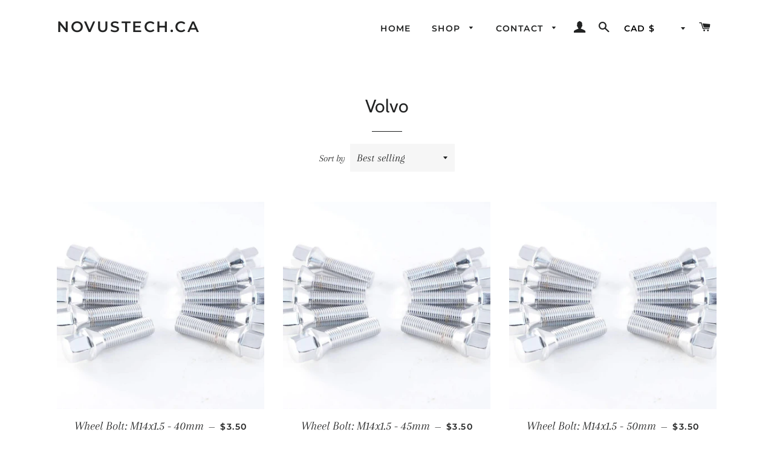

--- FILE ---
content_type: text/html; charset=utf-8
request_url: https://www.novustech.ca/collections/volvo
body_size: 24767
content:
<!doctype html>
<html class="no-js" lang="en">
<head>

  <!-- Basic page needs ================================================== -->
  <meta charset="utf-8">
  <meta http-equiv="X-UA-Compatible" content="IE=edge,chrome=1">

  
    <link rel="shortcut icon" href="//www.novustech.ca/cdn/shop/files/54.1_20mm_bolton_3_32x32.JPG?v=1615923271" type="image/png" />
  

  <!-- Title and description ================================================== -->
  <title>
  Volvo &ndash; Novustech.ca
  </title>

  

  <!-- Helpers ================================================== -->
  <!-- /snippets/social-meta-tags.liquid -->




<meta property="og:site_name" content="Novustech.ca">
<meta property="og:url" content="https://www.novustech.ca/collections/volvo">
<meta property="og:title" content="Volvo">
<meta property="og:type" content="product.group">
<meta property="og:description" content="High quality manufacturing, design and engineering for automotive accessories. We make License Plate Mounts, Wheel Spacers, Wheel Adapters, Jack Pucks and more. ">

<meta property="og:image" content="http://www.novustech.ca/cdn/shop/collections/Volvo_1200x1200.jpg?v=1560447099">
<meta property="og:image:secure_url" content="https://www.novustech.ca/cdn/shop/collections/Volvo_1200x1200.jpg?v=1560447099">


  <meta name="twitter:site" content="@novustechspacer">

<meta name="twitter:card" content="summary_large_image">
<meta name="twitter:title" content="Volvo">
<meta name="twitter:description" content="High quality manufacturing, design and engineering for automotive accessories. We make License Plate Mounts, Wheel Spacers, Wheel Adapters, Jack Pucks and more. ">

  <link rel="canonical" href="https://www.novustech.ca/collections/volvo">
  <meta name="viewport" content="width=device-width,initial-scale=1,shrink-to-fit=no">
  <meta name="theme-color" content="#1c1d1d">

  <!-- CSS ================================================== -->
  <link href="//www.novustech.ca/cdn/shop/t/2/assets/timber.scss.css?v=53734302219340383771759259290" rel="stylesheet" type="text/css" media="all" />
  <link href="//www.novustech.ca/cdn/shop/t/2/assets/theme.scss.css?v=115205536690454784551759259289" rel="stylesheet" type="text/css" media="all" />

  <!-- Sections ================================================== -->
  <script>
    window.theme = window.theme || {};
    theme.strings = {
      zoomClose: "Close (Esc)",
      zoomPrev: "Previous (Left arrow key)",
      zoomNext: "Next (Right arrow key)",
      moneyFormat: "${{amount}}",
      addressError: "Error looking up that address",
      addressNoResults: "No results for that address",
      addressQueryLimit: "You have exceeded the Google API usage limit. Consider upgrading to a \u003ca href=\"https:\/\/developers.google.com\/maps\/premium\/usage-limits\"\u003ePremium Plan\u003c\/a\u003e.",
      authError: "There was a problem authenticating your Google Maps account.",
      cartEmpty: "Your cart is currently empty.",
      cartCookie: "Enable cookies to use the shopping cart",
      cartSavings: "You're saving [savings]"
    };
    theme.settings = {
      cartType: "drawer",
      gridType: "collage"
    };
  </script>

  <script src="//www.novustech.ca/cdn/shop/t/2/assets/jquery-2.2.3.min.js?v=58211863146907186831560056215" type="text/javascript"></script>

  <script src="//www.novustech.ca/cdn/shop/t/2/assets/lazysizes.min.js?v=37531750901115495291560056215" async="async"></script>

  <script src="//www.novustech.ca/cdn/shop/t/2/assets/theme.js?v=113146504584959063801567025148" defer="defer"></script>

  <!-- Header hook for plugins ================================================== -->
  <script>window.performance && window.performance.mark && window.performance.mark('shopify.content_for_header.start');</script><meta name="google-site-verification" content="uS6JlVECFqW6uDV9Az4R5QQf6vTrS-VlXFia4DFLVn4">
<meta id="shopify-digital-wallet" name="shopify-digital-wallet" content="/16144400438/digital_wallets/dialog">
<meta name="shopify-checkout-api-token" content="506f4bc67a5478e3ae97d0cd1c662856">
<meta id="in-context-paypal-metadata" data-shop-id="16144400438" data-venmo-supported="false" data-environment="production" data-locale="en_US" data-paypal-v4="true" data-currency="CAD">
<link rel="alternate" type="application/atom+xml" title="Feed" href="/collections/volvo.atom" />
<link rel="next" href="/collections/volvo?page=2">
<link rel="alternate" type="application/json+oembed" href="https://www.novustech.ca/collections/volvo.oembed">
<script async="async" src="/checkouts/internal/preloads.js?locale=en-CA"></script>
<link rel="preconnect" href="https://shop.app" crossorigin="anonymous">
<script async="async" src="https://shop.app/checkouts/internal/preloads.js?locale=en-CA&shop_id=16144400438" crossorigin="anonymous"></script>
<script id="apple-pay-shop-capabilities" type="application/json">{"shopId":16144400438,"countryCode":"CA","currencyCode":"CAD","merchantCapabilities":["supports3DS"],"merchantId":"gid:\/\/shopify\/Shop\/16144400438","merchantName":"Novustech.ca","requiredBillingContactFields":["postalAddress","email","phone"],"requiredShippingContactFields":["postalAddress","email","phone"],"shippingType":"shipping","supportedNetworks":["visa","masterCard","amex","discover","interac","jcb"],"total":{"type":"pending","label":"Novustech.ca","amount":"1.00"},"shopifyPaymentsEnabled":true,"supportsSubscriptions":true}</script>
<script id="shopify-features" type="application/json">{"accessToken":"506f4bc67a5478e3ae97d0cd1c662856","betas":["rich-media-storefront-analytics"],"domain":"www.novustech.ca","predictiveSearch":true,"shopId":16144400438,"locale":"en"}</script>
<script>var Shopify = Shopify || {};
Shopify.shop = "novustech-ca.myshopify.com";
Shopify.locale = "en";
Shopify.currency = {"active":"CAD","rate":"1.0"};
Shopify.country = "CA";
Shopify.theme = {"name":"Brooklyn","id":48610082870,"schema_name":"Brooklyn","schema_version":"12.1.3","theme_store_id":730,"role":"main"};
Shopify.theme.handle = "null";
Shopify.theme.style = {"id":null,"handle":null};
Shopify.cdnHost = "www.novustech.ca/cdn";
Shopify.routes = Shopify.routes || {};
Shopify.routes.root = "/";</script>
<script type="module">!function(o){(o.Shopify=o.Shopify||{}).modules=!0}(window);</script>
<script>!function(o){function n(){var o=[];function n(){o.push(Array.prototype.slice.apply(arguments))}return n.q=o,n}var t=o.Shopify=o.Shopify||{};t.loadFeatures=n(),t.autoloadFeatures=n()}(window);</script>
<script>
  window.ShopifyPay = window.ShopifyPay || {};
  window.ShopifyPay.apiHost = "shop.app\/pay";
  window.ShopifyPay.redirectState = null;
</script>
<script id="shop-js-analytics" type="application/json">{"pageType":"collection"}</script>
<script defer="defer" async type="module" src="//www.novustech.ca/cdn/shopifycloud/shop-js/modules/v2/client.init-shop-cart-sync_IZsNAliE.en.esm.js"></script>
<script defer="defer" async type="module" src="//www.novustech.ca/cdn/shopifycloud/shop-js/modules/v2/chunk.common_0OUaOowp.esm.js"></script>
<script type="module">
  await import("//www.novustech.ca/cdn/shopifycloud/shop-js/modules/v2/client.init-shop-cart-sync_IZsNAliE.en.esm.js");
await import("//www.novustech.ca/cdn/shopifycloud/shop-js/modules/v2/chunk.common_0OUaOowp.esm.js");

  window.Shopify.SignInWithShop?.initShopCartSync?.({"fedCMEnabled":true,"windoidEnabled":true});

</script>
<script>
  window.Shopify = window.Shopify || {};
  if (!window.Shopify.featureAssets) window.Shopify.featureAssets = {};
  window.Shopify.featureAssets['shop-js'] = {"shop-cart-sync":["modules/v2/client.shop-cart-sync_DLOhI_0X.en.esm.js","modules/v2/chunk.common_0OUaOowp.esm.js"],"init-fed-cm":["modules/v2/client.init-fed-cm_C6YtU0w6.en.esm.js","modules/v2/chunk.common_0OUaOowp.esm.js"],"shop-button":["modules/v2/client.shop-button_BCMx7GTG.en.esm.js","modules/v2/chunk.common_0OUaOowp.esm.js"],"shop-cash-offers":["modules/v2/client.shop-cash-offers_BT26qb5j.en.esm.js","modules/v2/chunk.common_0OUaOowp.esm.js","modules/v2/chunk.modal_CGo_dVj3.esm.js"],"init-windoid":["modules/v2/client.init-windoid_B9PkRMql.en.esm.js","modules/v2/chunk.common_0OUaOowp.esm.js"],"init-shop-email-lookup-coordinator":["modules/v2/client.init-shop-email-lookup-coordinator_DZkqjsbU.en.esm.js","modules/v2/chunk.common_0OUaOowp.esm.js"],"shop-toast-manager":["modules/v2/client.shop-toast-manager_Di2EnuM7.en.esm.js","modules/v2/chunk.common_0OUaOowp.esm.js"],"shop-login-button":["modules/v2/client.shop-login-button_BtqW_SIO.en.esm.js","modules/v2/chunk.common_0OUaOowp.esm.js","modules/v2/chunk.modal_CGo_dVj3.esm.js"],"avatar":["modules/v2/client.avatar_BTnouDA3.en.esm.js"],"pay-button":["modules/v2/client.pay-button_CWa-C9R1.en.esm.js","modules/v2/chunk.common_0OUaOowp.esm.js"],"init-shop-cart-sync":["modules/v2/client.init-shop-cart-sync_IZsNAliE.en.esm.js","modules/v2/chunk.common_0OUaOowp.esm.js"],"init-customer-accounts":["modules/v2/client.init-customer-accounts_DenGwJTU.en.esm.js","modules/v2/client.shop-login-button_BtqW_SIO.en.esm.js","modules/v2/chunk.common_0OUaOowp.esm.js","modules/v2/chunk.modal_CGo_dVj3.esm.js"],"init-shop-for-new-customer-accounts":["modules/v2/client.init-shop-for-new-customer-accounts_JdHXxpS9.en.esm.js","modules/v2/client.shop-login-button_BtqW_SIO.en.esm.js","modules/v2/chunk.common_0OUaOowp.esm.js","modules/v2/chunk.modal_CGo_dVj3.esm.js"],"init-customer-accounts-sign-up":["modules/v2/client.init-customer-accounts-sign-up_D6__K_p8.en.esm.js","modules/v2/client.shop-login-button_BtqW_SIO.en.esm.js","modules/v2/chunk.common_0OUaOowp.esm.js","modules/v2/chunk.modal_CGo_dVj3.esm.js"],"checkout-modal":["modules/v2/client.checkout-modal_C_ZQDY6s.en.esm.js","modules/v2/chunk.common_0OUaOowp.esm.js","modules/v2/chunk.modal_CGo_dVj3.esm.js"],"shop-follow-button":["modules/v2/client.shop-follow-button_XetIsj8l.en.esm.js","modules/v2/chunk.common_0OUaOowp.esm.js","modules/v2/chunk.modal_CGo_dVj3.esm.js"],"lead-capture":["modules/v2/client.lead-capture_DvA72MRN.en.esm.js","modules/v2/chunk.common_0OUaOowp.esm.js","modules/v2/chunk.modal_CGo_dVj3.esm.js"],"shop-login":["modules/v2/client.shop-login_ClXNxyh6.en.esm.js","modules/v2/chunk.common_0OUaOowp.esm.js","modules/v2/chunk.modal_CGo_dVj3.esm.js"],"payment-terms":["modules/v2/client.payment-terms_CNlwjfZz.en.esm.js","modules/v2/chunk.common_0OUaOowp.esm.js","modules/v2/chunk.modal_CGo_dVj3.esm.js"]};
</script>
<script>(function() {
  var isLoaded = false;
  function asyncLoad() {
    if (isLoaded) return;
    isLoaded = true;
    var urls = ["https:\/\/cdn.calconic.com\/static\/js\/calconic.min.js?shop=novustech-ca.myshopify.com","https:\/\/cdn.calconic.com\/static\/js\/calconic.cart.min.js?shop=novustech-ca.myshopify.com","https:\/\/cdn.nfcube.com\/instafeed-34ded0d8b294798ad82c2129b9b624f4.js?shop=novustech-ca.myshopify.com"];
    for (var i = 0; i < urls.length; i++) {
      var s = document.createElement('script');
      s.type = 'text/javascript';
      s.async = true;
      s.src = urls[i];
      var x = document.getElementsByTagName('script')[0];
      x.parentNode.insertBefore(s, x);
    }
  };
  if(window.attachEvent) {
    window.attachEvent('onload', asyncLoad);
  } else {
    window.addEventListener('load', asyncLoad, false);
  }
})();</script>
<script id="__st">var __st={"a":16144400438,"offset":-18000,"reqid":"d95d4fe3-dfc7-4cde-af4d-a3cb6ccbefd3-1768409371","pageurl":"www.novustech.ca\/collections\/volvo","u":"3f3b7aeb1b1f","p":"collection","rtyp":"collection","rid":90254606390};</script>
<script>window.ShopifyPaypalV4VisibilityTracking = true;</script>
<script id="captcha-bootstrap">!function(){'use strict';const t='contact',e='account',n='new_comment',o=[[t,t],['blogs',n],['comments',n],[t,'customer']],c=[[e,'customer_login'],[e,'guest_login'],[e,'recover_customer_password'],[e,'create_customer']],r=t=>t.map((([t,e])=>`form[action*='/${t}']:not([data-nocaptcha='true']) input[name='form_type'][value='${e}']`)).join(','),a=t=>()=>t?[...document.querySelectorAll(t)].map((t=>t.form)):[];function s(){const t=[...o],e=r(t);return a(e)}const i='password',u='form_key',d=['recaptcha-v3-token','g-recaptcha-response','h-captcha-response',i],f=()=>{try{return window.sessionStorage}catch{return}},m='__shopify_v',_=t=>t.elements[u];function p(t,e,n=!1){try{const o=window.sessionStorage,c=JSON.parse(o.getItem(e)),{data:r}=function(t){const{data:e,action:n}=t;return t[m]||n?{data:e,action:n}:{data:t,action:n}}(c);for(const[e,n]of Object.entries(r))t.elements[e]&&(t.elements[e].value=n);n&&o.removeItem(e)}catch(o){console.error('form repopulation failed',{error:o})}}const l='form_type',E='cptcha';function T(t){t.dataset[E]=!0}const w=window,h=w.document,L='Shopify',v='ce_forms',y='captcha';let A=!1;((t,e)=>{const n=(g='f06e6c50-85a8-45c8-87d0-21a2b65856fe',I='https://cdn.shopify.com/shopifycloud/storefront-forms-hcaptcha/ce_storefront_forms_captcha_hcaptcha.v1.5.2.iife.js',D={infoText:'Protected by hCaptcha',privacyText:'Privacy',termsText:'Terms'},(t,e,n)=>{const o=w[L][v],c=o.bindForm;if(c)return c(t,g,e,D).then(n);var r;o.q.push([[t,g,e,D],n]),r=I,A||(h.body.append(Object.assign(h.createElement('script'),{id:'captcha-provider',async:!0,src:r})),A=!0)});var g,I,D;w[L]=w[L]||{},w[L][v]=w[L][v]||{},w[L][v].q=[],w[L][y]=w[L][y]||{},w[L][y].protect=function(t,e){n(t,void 0,e),T(t)},Object.freeze(w[L][y]),function(t,e,n,w,h,L){const[v,y,A,g]=function(t,e,n){const i=e?o:[],u=t?c:[],d=[...i,...u],f=r(d),m=r(i),_=r(d.filter((([t,e])=>n.includes(e))));return[a(f),a(m),a(_),s()]}(w,h,L),I=t=>{const e=t.target;return e instanceof HTMLFormElement?e:e&&e.form},D=t=>v().includes(t);t.addEventListener('submit',(t=>{const e=I(t);if(!e)return;const n=D(e)&&!e.dataset.hcaptchaBound&&!e.dataset.recaptchaBound,o=_(e),c=g().includes(e)&&(!o||!o.value);(n||c)&&t.preventDefault(),c&&!n&&(function(t){try{if(!f())return;!function(t){const e=f();if(!e)return;const n=_(t);if(!n)return;const o=n.value;o&&e.removeItem(o)}(t);const e=Array.from(Array(32),(()=>Math.random().toString(36)[2])).join('');!function(t,e){_(t)||t.append(Object.assign(document.createElement('input'),{type:'hidden',name:u})),t.elements[u].value=e}(t,e),function(t,e){const n=f();if(!n)return;const o=[...t.querySelectorAll(`input[type='${i}']`)].map((({name:t})=>t)),c=[...d,...o],r={};for(const[a,s]of new FormData(t).entries())c.includes(a)||(r[a]=s);n.setItem(e,JSON.stringify({[m]:1,action:t.action,data:r}))}(t,e)}catch(e){console.error('failed to persist form',e)}}(e),e.submit())}));const S=(t,e)=>{t&&!t.dataset[E]&&(n(t,e.some((e=>e===t))),T(t))};for(const o of['focusin','change'])t.addEventListener(o,(t=>{const e=I(t);D(e)&&S(e,y())}));const B=e.get('form_key'),M=e.get(l),P=B&&M;t.addEventListener('DOMContentLoaded',(()=>{const t=y();if(P)for(const e of t)e.elements[l].value===M&&p(e,B);[...new Set([...A(),...v().filter((t=>'true'===t.dataset.shopifyCaptcha))])].forEach((e=>S(e,t)))}))}(h,new URLSearchParams(w.location.search),n,t,e,['guest_login'])})(!0,!0)}();</script>
<script integrity="sha256-4kQ18oKyAcykRKYeNunJcIwy7WH5gtpwJnB7kiuLZ1E=" data-source-attribution="shopify.loadfeatures" defer="defer" src="//www.novustech.ca/cdn/shopifycloud/storefront/assets/storefront/load_feature-a0a9edcb.js" crossorigin="anonymous"></script>
<script crossorigin="anonymous" defer="defer" src="//www.novustech.ca/cdn/shopifycloud/storefront/assets/shopify_pay/storefront-65b4c6d7.js?v=20250812"></script>
<script data-source-attribution="shopify.dynamic_checkout.dynamic.init">var Shopify=Shopify||{};Shopify.PaymentButton=Shopify.PaymentButton||{isStorefrontPortableWallets:!0,init:function(){window.Shopify.PaymentButton.init=function(){};var t=document.createElement("script");t.src="https://www.novustech.ca/cdn/shopifycloud/portable-wallets/latest/portable-wallets.en.js",t.type="module",document.head.appendChild(t)}};
</script>
<script data-source-attribution="shopify.dynamic_checkout.buyer_consent">
  function portableWalletsHideBuyerConsent(e){var t=document.getElementById("shopify-buyer-consent"),n=document.getElementById("shopify-subscription-policy-button");t&&n&&(t.classList.add("hidden"),t.setAttribute("aria-hidden","true"),n.removeEventListener("click",e))}function portableWalletsShowBuyerConsent(e){var t=document.getElementById("shopify-buyer-consent"),n=document.getElementById("shopify-subscription-policy-button");t&&n&&(t.classList.remove("hidden"),t.removeAttribute("aria-hidden"),n.addEventListener("click",e))}window.Shopify?.PaymentButton&&(window.Shopify.PaymentButton.hideBuyerConsent=portableWalletsHideBuyerConsent,window.Shopify.PaymentButton.showBuyerConsent=portableWalletsShowBuyerConsent);
</script>
<script data-source-attribution="shopify.dynamic_checkout.cart.bootstrap">document.addEventListener("DOMContentLoaded",(function(){function t(){return document.querySelector("shopify-accelerated-checkout-cart, shopify-accelerated-checkout")}if(t())Shopify.PaymentButton.init();else{new MutationObserver((function(e,n){t()&&(Shopify.PaymentButton.init(),n.disconnect())})).observe(document.body,{childList:!0,subtree:!0})}}));
</script>
<link id="shopify-accelerated-checkout-styles" rel="stylesheet" media="screen" href="https://www.novustech.ca/cdn/shopifycloud/portable-wallets/latest/accelerated-checkout-backwards-compat.css" crossorigin="anonymous">
<style id="shopify-accelerated-checkout-cart">
        #shopify-buyer-consent {
  margin-top: 1em;
  display: inline-block;
  width: 100%;
}

#shopify-buyer-consent.hidden {
  display: none;
}

#shopify-subscription-policy-button {
  background: none;
  border: none;
  padding: 0;
  text-decoration: underline;
  font-size: inherit;
  cursor: pointer;
}

#shopify-subscription-policy-button::before {
  box-shadow: none;
}

      </style>

<script>window.performance && window.performance.mark && window.performance.mark('shopify.content_for_header.end');</script>

	<!-- "snippets/vitals-loader.liquid" was not rendered, the associated app was uninstalled -->

  <script>window.beans_cjs_id = ''; window.beans_cjs_email = '';</script> 


  <script src="//www.novustech.ca/cdn/shop/t/2/assets/modernizr.min.js?v=21391054748206432451560056215" type="text/javascript"></script>

  
  



<!-- "snippets/hulkcode_common.liquid" was not rendered, the associated app was uninstalled --><link href="https://monorail-edge.shopifysvc.com" rel="dns-prefetch">
<script>(function(){if ("sendBeacon" in navigator && "performance" in window) {try {var session_token_from_headers = performance.getEntriesByType('navigation')[0].serverTiming.find(x => x.name == '_s').description;} catch {var session_token_from_headers = undefined;}var session_cookie_matches = document.cookie.match(/_shopify_s=([^;]*)/);var session_token_from_cookie = session_cookie_matches && session_cookie_matches.length === 2 ? session_cookie_matches[1] : "";var session_token = session_token_from_headers || session_token_from_cookie || "";function handle_abandonment_event(e) {var entries = performance.getEntries().filter(function(entry) {return /monorail-edge.shopifysvc.com/.test(entry.name);});if (!window.abandonment_tracked && entries.length === 0) {window.abandonment_tracked = true;var currentMs = Date.now();var navigation_start = performance.timing.navigationStart;var payload = {shop_id: 16144400438,url: window.location.href,navigation_start,duration: currentMs - navigation_start,session_token,page_type: "collection"};window.navigator.sendBeacon("https://monorail-edge.shopifysvc.com/v1/produce", JSON.stringify({schema_id: "online_store_buyer_site_abandonment/1.1",payload: payload,metadata: {event_created_at_ms: currentMs,event_sent_at_ms: currentMs}}));}}window.addEventListener('pagehide', handle_abandonment_event);}}());</script>
<script id="web-pixels-manager-setup">(function e(e,d,r,n,o){if(void 0===o&&(o={}),!Boolean(null===(a=null===(i=window.Shopify)||void 0===i?void 0:i.analytics)||void 0===a?void 0:a.replayQueue)){var i,a;window.Shopify=window.Shopify||{};var t=window.Shopify;t.analytics=t.analytics||{};var s=t.analytics;s.replayQueue=[],s.publish=function(e,d,r){return s.replayQueue.push([e,d,r]),!0};try{self.performance.mark("wpm:start")}catch(e){}var l=function(){var e={modern:/Edge?\/(1{2}[4-9]|1[2-9]\d|[2-9]\d{2}|\d{4,})\.\d+(\.\d+|)|Firefox\/(1{2}[4-9]|1[2-9]\d|[2-9]\d{2}|\d{4,})\.\d+(\.\d+|)|Chrom(ium|e)\/(9{2}|\d{3,})\.\d+(\.\d+|)|(Maci|X1{2}).+ Version\/(15\.\d+|(1[6-9]|[2-9]\d|\d{3,})\.\d+)([,.]\d+|)( \(\w+\)|)( Mobile\/\w+|) Safari\/|Chrome.+OPR\/(9{2}|\d{3,})\.\d+\.\d+|(CPU[ +]OS|iPhone[ +]OS|CPU[ +]iPhone|CPU IPhone OS|CPU iPad OS)[ +]+(15[._]\d+|(1[6-9]|[2-9]\d|\d{3,})[._]\d+)([._]\d+|)|Android:?[ /-](13[3-9]|1[4-9]\d|[2-9]\d{2}|\d{4,})(\.\d+|)(\.\d+|)|Android.+Firefox\/(13[5-9]|1[4-9]\d|[2-9]\d{2}|\d{4,})\.\d+(\.\d+|)|Android.+Chrom(ium|e)\/(13[3-9]|1[4-9]\d|[2-9]\d{2}|\d{4,})\.\d+(\.\d+|)|SamsungBrowser\/([2-9]\d|\d{3,})\.\d+/,legacy:/Edge?\/(1[6-9]|[2-9]\d|\d{3,})\.\d+(\.\d+|)|Firefox\/(5[4-9]|[6-9]\d|\d{3,})\.\d+(\.\d+|)|Chrom(ium|e)\/(5[1-9]|[6-9]\d|\d{3,})\.\d+(\.\d+|)([\d.]+$|.*Safari\/(?![\d.]+ Edge\/[\d.]+$))|(Maci|X1{2}).+ Version\/(10\.\d+|(1[1-9]|[2-9]\d|\d{3,})\.\d+)([,.]\d+|)( \(\w+\)|)( Mobile\/\w+|) Safari\/|Chrome.+OPR\/(3[89]|[4-9]\d|\d{3,})\.\d+\.\d+|(CPU[ +]OS|iPhone[ +]OS|CPU[ +]iPhone|CPU IPhone OS|CPU iPad OS)[ +]+(10[._]\d+|(1[1-9]|[2-9]\d|\d{3,})[._]\d+)([._]\d+|)|Android:?[ /-](13[3-9]|1[4-9]\d|[2-9]\d{2}|\d{4,})(\.\d+|)(\.\d+|)|Mobile Safari.+OPR\/([89]\d|\d{3,})\.\d+\.\d+|Android.+Firefox\/(13[5-9]|1[4-9]\d|[2-9]\d{2}|\d{4,})\.\d+(\.\d+|)|Android.+Chrom(ium|e)\/(13[3-9]|1[4-9]\d|[2-9]\d{2}|\d{4,})\.\d+(\.\d+|)|Android.+(UC? ?Browser|UCWEB|U3)[ /]?(15\.([5-9]|\d{2,})|(1[6-9]|[2-9]\d|\d{3,})\.\d+)\.\d+|SamsungBrowser\/(5\.\d+|([6-9]|\d{2,})\.\d+)|Android.+MQ{2}Browser\/(14(\.(9|\d{2,})|)|(1[5-9]|[2-9]\d|\d{3,})(\.\d+|))(\.\d+|)|K[Aa][Ii]OS\/(3\.\d+|([4-9]|\d{2,})\.\d+)(\.\d+|)/},d=e.modern,r=e.legacy,n=navigator.userAgent;return n.match(d)?"modern":n.match(r)?"legacy":"unknown"}(),u="modern"===l?"modern":"legacy",c=(null!=n?n:{modern:"",legacy:""})[u],f=function(e){return[e.baseUrl,"/wpm","/b",e.hashVersion,"modern"===e.buildTarget?"m":"l",".js"].join("")}({baseUrl:d,hashVersion:r,buildTarget:u}),m=function(e){var d=e.version,r=e.bundleTarget,n=e.surface,o=e.pageUrl,i=e.monorailEndpoint;return{emit:function(e){var a=e.status,t=e.errorMsg,s=(new Date).getTime(),l=JSON.stringify({metadata:{event_sent_at_ms:s},events:[{schema_id:"web_pixels_manager_load/3.1",payload:{version:d,bundle_target:r,page_url:o,status:a,surface:n,error_msg:t},metadata:{event_created_at_ms:s}}]});if(!i)return console&&console.warn&&console.warn("[Web Pixels Manager] No Monorail endpoint provided, skipping logging."),!1;try{return self.navigator.sendBeacon.bind(self.navigator)(i,l)}catch(e){}var u=new XMLHttpRequest;try{return u.open("POST",i,!0),u.setRequestHeader("Content-Type","text/plain"),u.send(l),!0}catch(e){return console&&console.warn&&console.warn("[Web Pixels Manager] Got an unhandled error while logging to Monorail."),!1}}}}({version:r,bundleTarget:l,surface:e.surface,pageUrl:self.location.href,monorailEndpoint:e.monorailEndpoint});try{o.browserTarget=l,function(e){var d=e.src,r=e.async,n=void 0===r||r,o=e.onload,i=e.onerror,a=e.sri,t=e.scriptDataAttributes,s=void 0===t?{}:t,l=document.createElement("script"),u=document.querySelector("head"),c=document.querySelector("body");if(l.async=n,l.src=d,a&&(l.integrity=a,l.crossOrigin="anonymous"),s)for(var f in s)if(Object.prototype.hasOwnProperty.call(s,f))try{l.dataset[f]=s[f]}catch(e){}if(o&&l.addEventListener("load",o),i&&l.addEventListener("error",i),u)u.appendChild(l);else{if(!c)throw new Error("Did not find a head or body element to append the script");c.appendChild(l)}}({src:f,async:!0,onload:function(){if(!function(){var e,d;return Boolean(null===(d=null===(e=window.Shopify)||void 0===e?void 0:e.analytics)||void 0===d?void 0:d.initialized)}()){var d=window.webPixelsManager.init(e)||void 0;if(d){var r=window.Shopify.analytics;r.replayQueue.forEach((function(e){var r=e[0],n=e[1],o=e[2];d.publishCustomEvent(r,n,o)})),r.replayQueue=[],r.publish=d.publishCustomEvent,r.visitor=d.visitor,r.initialized=!0}}},onerror:function(){return m.emit({status:"failed",errorMsg:"".concat(f," has failed to load")})},sri:function(e){var d=/^sha384-[A-Za-z0-9+/=]+$/;return"string"==typeof e&&d.test(e)}(c)?c:"",scriptDataAttributes:o}),m.emit({status:"loading"})}catch(e){m.emit({status:"failed",errorMsg:(null==e?void 0:e.message)||"Unknown error"})}}})({shopId: 16144400438,storefrontBaseUrl: "https://www.novustech.ca",extensionsBaseUrl: "https://extensions.shopifycdn.com/cdn/shopifycloud/web-pixels-manager",monorailEndpoint: "https://monorail-edge.shopifysvc.com/unstable/produce_batch",surface: "storefront-renderer",enabledBetaFlags: ["2dca8a86","a0d5f9d2"],webPixelsConfigList: [{"id":"372932802","configuration":"{\"config\":\"{\\\"pixel_id\\\":\\\"AW-471781976\\\",\\\"target_country\\\":\\\"CA\\\",\\\"gtag_events\\\":[{\\\"type\\\":\\\"search\\\",\\\"action_label\\\":\\\"AW-471781976\\\/FCTHCKmV_eoBENik--AB\\\"},{\\\"type\\\":\\\"begin_checkout\\\",\\\"action_label\\\":\\\"AW-471781976\\\/XgTTCKaV_eoBENik--AB\\\"},{\\\"type\\\":\\\"view_item\\\",\\\"action_label\\\":[\\\"AW-471781976\\\/CybYCKCV_eoBENik--AB\\\",\\\"MC-ENB4D1J231\\\"]},{\\\"type\\\":\\\"purchase\\\",\\\"action_label\\\":[\\\"AW-471781976\\\/LM0ICJ2V_eoBENik--AB\\\",\\\"MC-ENB4D1J231\\\"]},{\\\"type\\\":\\\"page_view\\\",\\\"action_label\\\":[\\\"AW-471781976\\\/4NS8CJqV_eoBENik--AB\\\",\\\"MC-ENB4D1J231\\\"]},{\\\"type\\\":\\\"add_payment_info\\\",\\\"action_label\\\":\\\"AW-471781976\\\/vLgyCKyV_eoBENik--AB\\\"},{\\\"type\\\":\\\"add_to_cart\\\",\\\"action_label\\\":\\\"AW-471781976\\\/00czCKOV_eoBENik--AB\\\"}],\\\"enable_monitoring_mode\\\":false}\"}","eventPayloadVersion":"v1","runtimeContext":"OPEN","scriptVersion":"b2a88bafab3e21179ed38636efcd8a93","type":"APP","apiClientId":1780363,"privacyPurposes":[],"dataSharingAdjustments":{"protectedCustomerApprovalScopes":["read_customer_address","read_customer_email","read_customer_name","read_customer_personal_data","read_customer_phone"]}},{"id":"175407298","configuration":"{\"pixel_id\":\"1244270255740226\",\"pixel_type\":\"facebook_pixel\",\"metaapp_system_user_token\":\"-\"}","eventPayloadVersion":"v1","runtimeContext":"OPEN","scriptVersion":"ca16bc87fe92b6042fbaa3acc2fbdaa6","type":"APP","apiClientId":2329312,"privacyPurposes":["ANALYTICS","MARKETING","SALE_OF_DATA"],"dataSharingAdjustments":{"protectedCustomerApprovalScopes":["read_customer_address","read_customer_email","read_customer_name","read_customer_personal_data","read_customer_phone"]}},{"id":"72679618","eventPayloadVersion":"v1","runtimeContext":"LAX","scriptVersion":"1","type":"CUSTOM","privacyPurposes":["ANALYTICS"],"name":"Google Analytics tag (migrated)"},{"id":"shopify-app-pixel","configuration":"{}","eventPayloadVersion":"v1","runtimeContext":"STRICT","scriptVersion":"0450","apiClientId":"shopify-pixel","type":"APP","privacyPurposes":["ANALYTICS","MARKETING"]},{"id":"shopify-custom-pixel","eventPayloadVersion":"v1","runtimeContext":"LAX","scriptVersion":"0450","apiClientId":"shopify-pixel","type":"CUSTOM","privacyPurposes":["ANALYTICS","MARKETING"]}],isMerchantRequest: false,initData: {"shop":{"name":"Novustech.ca","paymentSettings":{"currencyCode":"CAD"},"myshopifyDomain":"novustech-ca.myshopify.com","countryCode":"CA","storefrontUrl":"https:\/\/www.novustech.ca"},"customer":null,"cart":null,"checkout":null,"productVariants":[],"purchasingCompany":null},},"https://www.novustech.ca/cdn","7cecd0b6w90c54c6cpe92089d5m57a67346",{"modern":"","legacy":""},{"shopId":"16144400438","storefrontBaseUrl":"https:\/\/www.novustech.ca","extensionBaseUrl":"https:\/\/extensions.shopifycdn.com\/cdn\/shopifycloud\/web-pixels-manager","surface":"storefront-renderer","enabledBetaFlags":"[\"2dca8a86\", \"a0d5f9d2\"]","isMerchantRequest":"false","hashVersion":"7cecd0b6w90c54c6cpe92089d5m57a67346","publish":"custom","events":"[[\"page_viewed\",{}],[\"collection_viewed\",{\"collection\":{\"id\":\"90254606390\",\"title\":\"Volvo\",\"productVariants\":[{\"price\":{\"amount\":3.5,\"currencyCode\":\"CAD\"},\"product\":{\"title\":\"Wheel Bolt: M14x1.5 - 40mm\",\"vendor\":\"Novustech.ca\",\"id\":\"2160744300598\",\"untranslatedTitle\":\"Wheel Bolt: M14x1.5 - 40mm\",\"url\":\"\/products\/wheel-bolt-m14x1-5-40mm\",\"type\":\"Bolts\"},\"id\":\"20586004283446\",\"image\":{\"src\":\"\/\/www.novustech.ca\/cdn\/shop\/products\/bolts_M14_cone_2_3f46c950-991e-4b80-bc97-29fab0cc52b6.JPG?v=1560661327\"},\"sku\":\"B40.B14.150\",\"title\":\"Ball \/ Black\",\"untranslatedTitle\":\"Ball \/ Black\"},{\"price\":{\"amount\":3.5,\"currencyCode\":\"CAD\"},\"product\":{\"title\":\"Wheel Bolt: M14x1.5 - 45mm\",\"vendor\":\"Novustech.ca\",\"id\":\"2160748429366\",\"untranslatedTitle\":\"Wheel Bolt: M14x1.5 - 45mm\",\"url\":\"\/products\/wheel-bolt-m14x1-5-45mm\",\"type\":\"Bolts\"},\"id\":\"20586014441526\",\"image\":{\"src\":\"\/\/www.novustech.ca\/cdn\/shop\/products\/bolts_M12_ball_2_d6d26902-4c37-47de-bc06-7a99c5a4cd88.JPG?v=1560661339\"},\"sku\":\"B45.B14.150\",\"title\":\"Ball \/ Chrome\",\"untranslatedTitle\":\"Ball \/ Chrome\"},{\"price\":{\"amount\":3.5,\"currencyCode\":\"CAD\"},\"product\":{\"title\":\"Wheel Bolt: M14x1.5 - 50mm\",\"vendor\":\"Novustech.ca\",\"id\":\"2160762093622\",\"untranslatedTitle\":\"Wheel Bolt: M14x1.5 - 50mm\",\"url\":\"\/products\/wheel-bolt-m14x1-5-50mm\",\"type\":\"Bolts\"},\"id\":\"20586066116662\",\"image\":{\"src\":\"\/\/www.novustech.ca\/cdn\/shop\/products\/bolts_M12_ball_2_c3209212-d567-4172-85ff-e4163d402a3c.JPG?v=1560661348\"},\"sku\":\"B50.B14.150\",\"title\":\"Ball\",\"untranslatedTitle\":\"Ball\"},{\"price\":{\"amount\":15.0,\"currencyCode\":\"CAD\"},\"product\":{\"title\":\"Wheel Hanger\",\"vendor\":\"Novustech.ca\",\"id\":\"2157207584822\",\"untranslatedTitle\":\"Wheel Hanger\",\"url\":\"\/products\/wheel-hanger-m12\",\"type\":\"Accessories\"},\"id\":\"20573526097974\",\"image\":{\"src\":\"\/\/www.novustech.ca\/cdn\/shop\/products\/Hanger_M12_1.jpg?v=1560659907\"},\"sku\":\"H15.012.150\",\"title\":\"M12x1.5\",\"untranslatedTitle\":\"M12x1.5\"},{\"price\":{\"amount\":3.5,\"currencyCode\":\"CAD\"},\"product\":{\"title\":\"Wheel Bolt: M14x1.5 - 35mm\",\"vendor\":\"Novustech.ca\",\"id\":\"2160740827190\",\"untranslatedTitle\":\"Wheel Bolt: M14x1.5 - 35mm\",\"url\":\"\/products\/wheel-bolt-m14x1-5-35mm\",\"type\":\"Bolts\"},\"id\":\"20585995993142\",\"image\":{\"src\":\"\/\/www.novustech.ca\/cdn\/shop\/products\/bolts_M12_ball_2_f53aabc0-2e49-4fee-8618-a8bbec13f161.JPG?v=1560661315\"},\"sku\":\"B35.B14.150\",\"title\":\"Ball\",\"untranslatedTitle\":\"Ball\"},{\"price\":{\"amount\":3.5,\"currencyCode\":\"CAD\"},\"product\":{\"title\":\"Wheel Bolt: M12x1.5 - 40mm\",\"vendor\":\"Novustech.ca\",\"id\":\"2161136435254\",\"untranslatedTitle\":\"Wheel Bolt: M12x1.5 - 40mm\",\"url\":\"\/products\/wheel-bolt-m12x1-5-40mm\",\"type\":\"Bolts\"},\"id\":\"20587271487542\",\"image\":{\"src\":\"\/\/www.novustech.ca\/cdn\/shop\/products\/bolts_M12_ball_2_435c22d5-4201-4a84-9adf-7cb6489197a0.JPG?v=1560661419\"},\"sku\":\"B40.B12.150\",\"title\":\"Ball\",\"untranslatedTitle\":\"Ball\"},{\"price\":{\"amount\":3.5,\"currencyCode\":\"CAD\"},\"product\":{\"title\":\"Wheel Bolt: M14x1.5 - 55mm\",\"vendor\":\"Novustech.ca\",\"id\":\"2160781983798\",\"untranslatedTitle\":\"Wheel Bolt: M14x1.5 - 55mm\",\"url\":\"\/products\/wheel-bolt-m14x1-5-55mm\",\"type\":\"Bolts\"},\"id\":\"20586131685430\",\"image\":{\"src\":\"\/\/www.novustech.ca\/cdn\/shop\/products\/bolts_M12_ball_2_1fc7b369-035b-486a-9f57-da92e5f34e18.JPG?v=1560661359\"},\"sku\":\"B55.B14.150\",\"title\":\"Ball\",\"untranslatedTitle\":\"Ball\"},{\"price\":{\"amount\":3.5,\"currencyCode\":\"CAD\"},\"product\":{\"title\":\"Wheel Bolt: M12x1.5 - 45mm\",\"vendor\":\"Novustech.ca\",\"id\":\"2161142923318\",\"untranslatedTitle\":\"Wheel Bolt: M12x1.5 - 45mm\",\"url\":\"\/products\/wheel-bolt-m12x1-5-45mm\",\"type\":\"Bolts\"},\"id\":\"20587281121334\",\"image\":{\"src\":\"\/\/www.novustech.ca\/cdn\/shop\/products\/bolts_M12_ball_2_f73b80f2-0bd3-458d-b2b8-7c2102251a42.JPG?v=1560661430\"},\"sku\":\"B45.B12.150\",\"title\":\"Ball\",\"untranslatedTitle\":\"Ball\"},{\"price\":{\"amount\":3.5,\"currencyCode\":\"CAD\"},\"product\":{\"title\":\"Wheel Bolt: M12x1.5 - 35mm\",\"vendor\":\"Novustech.ca\",\"id\":\"2161123688502\",\"untranslatedTitle\":\"Wheel Bolt: M12x1.5 - 35mm\",\"url\":\"\/products\/wheel-bolt-m12x1-5-35mm\",\"type\":\"Bolts\"},\"id\":\"20587234394166\",\"image\":{\"src\":\"\/\/www.novustech.ca\/cdn\/shop\/products\/bolts_M12_ball_2_ba3348fc-c479-4503-9416-8476fe31561c.JPG?v=1560661408\"},\"sku\":\"B35.B12.150\",\"title\":\"Ball\",\"untranslatedTitle\":\"Ball\"},{\"price\":{\"amount\":3.5,\"currencyCode\":\"CAD\"},\"product\":{\"title\":\"Wheel Bolt: M14x1.5 - 30mm\",\"vendor\":\"Novustech.ca\",\"id\":\"2160733945910\",\"untranslatedTitle\":\"Wheel Bolt: M14x1.5 - 30mm\",\"url\":\"\/products\/wheel-bolt-m14x1-5-30mm\",\"type\":\"Bolts\"},\"id\":\"20585959850038\",\"image\":{\"src\":\"\/\/www.novustech.ca\/cdn\/shop\/products\/bolts_M12_ball_2_45777636-169e-4bcf-bdec-ca0716616be7.JPG?v=1560661304\"},\"sku\":\"B30.B14.150\",\"title\":\"Ball\",\"untranslatedTitle\":\"Ball\"},{\"price\":{\"amount\":80.0,\"currencyCode\":\"CAD\"},\"product\":{\"title\":\"Wheel Spacers: CB: 63.4 \/ 65.1mm 5x108 \/ 5x110 10mm\",\"vendor\":\"Novustech.ca\",\"id\":\"2165441757238\",\"untranslatedTitle\":\"Wheel Spacers: CB: 63.4 \/ 65.1mm 5x108 \/ 5x110 10mm\",\"url\":\"\/products\/wheel-spacers-cb-63-4-65-1mm-5x108-5x110-10mm\",\"type\":\"Spacers\"},\"id\":\"20605769515062\",\"image\":{\"src\":\"\/\/www.novustech.ca\/cdn\/shop\/products\/65.1_10mm_5.JPG?v=1560662358\"},\"sku\":\"S10.634.55W\",\"title\":\"63.4mm\",\"untranslatedTitle\":\"63.4mm\"},{\"price\":{\"amount\":3.5,\"currencyCode\":\"CAD\"},\"product\":{\"title\":\"Wheel Bolt: M14x1.5 - 60mm\",\"vendor\":\"Novustech.ca\",\"id\":\"2160789159990\",\"untranslatedTitle\":\"Wheel Bolt: M14x1.5 - 60mm\",\"url\":\"\/products\/wheel-bolt-m14x1-5-60mm\",\"type\":\"Bolts\"},\"id\":\"20586216292406\",\"image\":{\"src\":\"\/\/www.novustech.ca\/cdn\/shop\/products\/bolts_M12_ball_2_2bc73efa-e00d-40b0-a4ec-660e47a37d96.JPG?v=1560661369\"},\"sku\":\"B60.B14.150\",\"title\":\"Ball\",\"untranslatedTitle\":\"Ball\"}]}}]]"});</script><script>
  window.ShopifyAnalytics = window.ShopifyAnalytics || {};
  window.ShopifyAnalytics.meta = window.ShopifyAnalytics.meta || {};
  window.ShopifyAnalytics.meta.currency = 'CAD';
  var meta = {"products":[{"id":2160744300598,"gid":"gid:\/\/shopify\/Product\/2160744300598","vendor":"Novustech.ca","type":"Bolts","handle":"wheel-bolt-m14x1-5-40mm","variants":[{"id":20586004283446,"price":350,"name":"Wheel Bolt: M14x1.5 - 40mm - Ball \/ Black","public_title":"Ball \/ Black","sku":"B40.B14.150"},{"id":32141291815025,"price":350,"name":"Wheel Bolt: M14x1.5 - 40mm - Ball \/ Chrome","public_title":"Ball \/ Chrome","sku":"B40.B14.150"},{"id":20586004250678,"price":350,"name":"Wheel Bolt: M14x1.5 - 40mm - Cone \/ Chrome","public_title":"Cone \/ Chrome","sku":"B40.C14.150"}],"remote":false},{"id":2160748429366,"gid":"gid:\/\/shopify\/Product\/2160748429366","vendor":"Novustech.ca","type":"Bolts","handle":"wheel-bolt-m14x1-5-45mm","variants":[{"id":20586014441526,"price":350,"name":"Wheel Bolt: M14x1.5 - 45mm - Ball \/ Chrome","public_title":"Ball \/ Chrome","sku":"B45.B14.150"},{"id":32141292863601,"price":350,"name":"Wheel Bolt: M14x1.5 - 45mm - Ball \/ Black","public_title":"Ball \/ Black","sku":"B45.B14.150"},{"id":20586014408758,"price":350,"name":"Wheel Bolt: M14x1.5 - 45mm - Cone \/ Chrome","public_title":"Cone \/ Chrome","sku":"B45.C14.150"}],"remote":false},{"id":2160762093622,"gid":"gid:\/\/shopify\/Product\/2160762093622","vendor":"Novustech.ca","type":"Bolts","handle":"wheel-bolt-m14x1-5-50mm","variants":[{"id":20586066116662,"price":350,"name":"Wheel Bolt: M14x1.5 - 50mm - Ball","public_title":"Ball","sku":"B50.B14.150"},{"id":20586066083894,"price":350,"name":"Wheel Bolt: M14x1.5 - 50mm - Cone","public_title":"Cone","sku":"B50.C14.150"}],"remote":false},{"id":2157207584822,"gid":"gid:\/\/shopify\/Product\/2157207584822","vendor":"Novustech.ca","type":"Accessories","handle":"wheel-hanger-m12","variants":[{"id":20573526097974,"price":1500,"name":"Wheel Hanger - M12x1.5","public_title":"M12x1.5","sku":"H15.012.150"},{"id":20603824799798,"price":1500,"name":"Wheel Hanger - M14x1.5","public_title":"M14x1.5","sku":"H15.014.150"}],"remote":false},{"id":2160740827190,"gid":"gid:\/\/shopify\/Product\/2160740827190","vendor":"Novustech.ca","type":"Bolts","handle":"wheel-bolt-m14x1-5-35mm","variants":[{"id":20585995993142,"price":350,"name":"Wheel Bolt: M14x1.5 - 35mm - Ball","public_title":"Ball","sku":"B35.B14.150"},{"id":20585995960374,"price":350,"name":"Wheel Bolt: M14x1.5 - 35mm - Cone","public_title":"Cone","sku":"B35.C14.150"}],"remote":false},{"id":2161136435254,"gid":"gid:\/\/shopify\/Product\/2161136435254","vendor":"Novustech.ca","type":"Bolts","handle":"wheel-bolt-m12x1-5-40mm","variants":[{"id":20587271487542,"price":350,"name":"Wheel Bolt: M12x1.5 - 40mm - Ball","public_title":"Ball","sku":"B40.B12.150"},{"id":20587271454774,"price":350,"name":"Wheel Bolt: M12x1.5 - 40mm - Cone","public_title":"Cone","sku":"B40.C12.150"}],"remote":false},{"id":2160781983798,"gid":"gid:\/\/shopify\/Product\/2160781983798","vendor":"Novustech.ca","type":"Bolts","handle":"wheel-bolt-m14x1-5-55mm","variants":[{"id":20586131685430,"price":350,"name":"Wheel Bolt: M14x1.5 - 55mm - Ball","public_title":"Ball","sku":"B55.B14.150"},{"id":20586131619894,"price":350,"name":"Wheel Bolt: M14x1.5 - 55mm - Cone","public_title":"Cone","sku":"B55.C14.150"}],"remote":false},{"id":2161142923318,"gid":"gid:\/\/shopify\/Product\/2161142923318","vendor":"Novustech.ca","type":"Bolts","handle":"wheel-bolt-m12x1-5-45mm","variants":[{"id":20587281121334,"price":350,"name":"Wheel Bolt: M12x1.5 - 45mm - Ball","public_title":"Ball","sku":"B45.B12.150"},{"id":20587281088566,"price":350,"name":"Wheel Bolt: M12x1.5 - 45mm - Cone","public_title":"Cone","sku":"B45.C12.150"}],"remote":false},{"id":2161123688502,"gid":"gid:\/\/shopify\/Product\/2161123688502","vendor":"Novustech.ca","type":"Bolts","handle":"wheel-bolt-m12x1-5-35mm","variants":[{"id":20587234394166,"price":350,"name":"Wheel Bolt: M12x1.5 - 35mm - Ball","public_title":"Ball","sku":"B35.B12.150"},{"id":20587234328630,"price":350,"name":"Wheel Bolt: M12x1.5 - 35mm - Cone","public_title":"Cone","sku":"B35.C12.150"}],"remote":false},{"id":2160733945910,"gid":"gid:\/\/shopify\/Product\/2160733945910","vendor":"Novustech.ca","type":"Bolts","handle":"wheel-bolt-m14x1-5-30mm","variants":[{"id":20585959850038,"price":350,"name":"Wheel Bolt: M14x1.5 - 30mm - Ball","public_title":"Ball","sku":"B30.B14.150"},{"id":20585959784502,"price":350,"name":"Wheel Bolt: M14x1.5 - 30mm - Cone","public_title":"Cone","sku":"B30.C14.150"}],"remote":false},{"id":2165441757238,"gid":"gid:\/\/shopify\/Product\/2165441757238","vendor":"Novustech.ca","type":"Spacers","handle":"wheel-spacers-cb-63-4-65-1mm-5x108-5x110-10mm","variants":[{"id":20605769515062,"price":8000,"name":"Wheel Spacers: CB: 63.4 \/ 65.1mm 5x108 \/ 5x110 10mm - 63.4mm","public_title":"63.4mm","sku":"S10.634.55W"},{"id":20605769547830,"price":8000,"name":"Wheel Spacers: CB: 63.4 \/ 65.1mm 5x108 \/ 5x110 10mm - 65.1mm","public_title":"65.1mm","sku":"S10.651.55W"}],"remote":false},{"id":2160789159990,"gid":"gid:\/\/shopify\/Product\/2160789159990","vendor":"Novustech.ca","type":"Bolts","handle":"wheel-bolt-m14x1-5-60mm","variants":[{"id":20586216292406,"price":350,"name":"Wheel Bolt: M14x1.5 - 60mm - Ball","public_title":"Ball","sku":"B60.B14.150"},{"id":20586216259638,"price":350,"name":"Wheel Bolt: M14x1.5 - 60mm - Cone","public_title":"Cone","sku":"B60.C14.150"}],"remote":false}],"page":{"pageType":"collection","resourceType":"collection","resourceId":90254606390,"requestId":"d95d4fe3-dfc7-4cde-af4d-a3cb6ccbefd3-1768409371"}};
  for (var attr in meta) {
    window.ShopifyAnalytics.meta[attr] = meta[attr];
  }
</script>
<script class="analytics">
  (function () {
    var customDocumentWrite = function(content) {
      var jquery = null;

      if (window.jQuery) {
        jquery = window.jQuery;
      } else if (window.Checkout && window.Checkout.$) {
        jquery = window.Checkout.$;
      }

      if (jquery) {
        jquery('body').append(content);
      }
    };

    var hasLoggedConversion = function(token) {
      if (token) {
        return document.cookie.indexOf('loggedConversion=' + token) !== -1;
      }
      return false;
    }

    var setCookieIfConversion = function(token) {
      if (token) {
        var twoMonthsFromNow = new Date(Date.now());
        twoMonthsFromNow.setMonth(twoMonthsFromNow.getMonth() + 2);

        document.cookie = 'loggedConversion=' + token + '; expires=' + twoMonthsFromNow;
      }
    }

    var trekkie = window.ShopifyAnalytics.lib = window.trekkie = window.trekkie || [];
    if (trekkie.integrations) {
      return;
    }
    trekkie.methods = [
      'identify',
      'page',
      'ready',
      'track',
      'trackForm',
      'trackLink'
    ];
    trekkie.factory = function(method) {
      return function() {
        var args = Array.prototype.slice.call(arguments);
        args.unshift(method);
        trekkie.push(args);
        return trekkie;
      };
    };
    for (var i = 0; i < trekkie.methods.length; i++) {
      var key = trekkie.methods[i];
      trekkie[key] = trekkie.factory(key);
    }
    trekkie.load = function(config) {
      trekkie.config = config || {};
      trekkie.config.initialDocumentCookie = document.cookie;
      var first = document.getElementsByTagName('script')[0];
      var script = document.createElement('script');
      script.type = 'text/javascript';
      script.onerror = function(e) {
        var scriptFallback = document.createElement('script');
        scriptFallback.type = 'text/javascript';
        scriptFallback.onerror = function(error) {
                var Monorail = {
      produce: function produce(monorailDomain, schemaId, payload) {
        var currentMs = new Date().getTime();
        var event = {
          schema_id: schemaId,
          payload: payload,
          metadata: {
            event_created_at_ms: currentMs,
            event_sent_at_ms: currentMs
          }
        };
        return Monorail.sendRequest("https://" + monorailDomain + "/v1/produce", JSON.stringify(event));
      },
      sendRequest: function sendRequest(endpointUrl, payload) {
        // Try the sendBeacon API
        if (window && window.navigator && typeof window.navigator.sendBeacon === 'function' && typeof window.Blob === 'function' && !Monorail.isIos12()) {
          var blobData = new window.Blob([payload], {
            type: 'text/plain'
          });

          if (window.navigator.sendBeacon(endpointUrl, blobData)) {
            return true;
          } // sendBeacon was not successful

        } // XHR beacon

        var xhr = new XMLHttpRequest();

        try {
          xhr.open('POST', endpointUrl);
          xhr.setRequestHeader('Content-Type', 'text/plain');
          xhr.send(payload);
        } catch (e) {
          console.log(e);
        }

        return false;
      },
      isIos12: function isIos12() {
        return window.navigator.userAgent.lastIndexOf('iPhone; CPU iPhone OS 12_') !== -1 || window.navigator.userAgent.lastIndexOf('iPad; CPU OS 12_') !== -1;
      }
    };
    Monorail.produce('monorail-edge.shopifysvc.com',
      'trekkie_storefront_load_errors/1.1',
      {shop_id: 16144400438,
      theme_id: 48610082870,
      app_name: "storefront",
      context_url: window.location.href,
      source_url: "//www.novustech.ca/cdn/s/trekkie.storefront.55c6279c31a6628627b2ba1c5ff367020da294e2.min.js"});

        };
        scriptFallback.async = true;
        scriptFallback.src = '//www.novustech.ca/cdn/s/trekkie.storefront.55c6279c31a6628627b2ba1c5ff367020da294e2.min.js';
        first.parentNode.insertBefore(scriptFallback, first);
      };
      script.async = true;
      script.src = '//www.novustech.ca/cdn/s/trekkie.storefront.55c6279c31a6628627b2ba1c5ff367020da294e2.min.js';
      first.parentNode.insertBefore(script, first);
    };
    trekkie.load(
      {"Trekkie":{"appName":"storefront","development":false,"defaultAttributes":{"shopId":16144400438,"isMerchantRequest":null,"themeId":48610082870,"themeCityHash":"234283413608189066","contentLanguage":"en","currency":"CAD","eventMetadataId":"1f73c8b4-ed00-438f-98be-e05ac0b1bd3f"},"isServerSideCookieWritingEnabled":true,"monorailRegion":"shop_domain","enabledBetaFlags":["65f19447"]},"Session Attribution":{},"S2S":{"facebookCapiEnabled":false,"source":"trekkie-storefront-renderer","apiClientId":580111}}
    );

    var loaded = false;
    trekkie.ready(function() {
      if (loaded) return;
      loaded = true;

      window.ShopifyAnalytics.lib = window.trekkie;

      var originalDocumentWrite = document.write;
      document.write = customDocumentWrite;
      try { window.ShopifyAnalytics.merchantGoogleAnalytics.call(this); } catch(error) {};
      document.write = originalDocumentWrite;

      window.ShopifyAnalytics.lib.page(null,{"pageType":"collection","resourceType":"collection","resourceId":90254606390,"requestId":"d95d4fe3-dfc7-4cde-af4d-a3cb6ccbefd3-1768409371","shopifyEmitted":true});

      var match = window.location.pathname.match(/checkouts\/(.+)\/(thank_you|post_purchase)/)
      var token = match? match[1]: undefined;
      if (!hasLoggedConversion(token)) {
        setCookieIfConversion(token);
        window.ShopifyAnalytics.lib.track("Viewed Product Category",{"currency":"CAD","category":"Collection: volvo","collectionName":"volvo","collectionId":90254606390,"nonInteraction":true},undefined,undefined,{"shopifyEmitted":true});
      }
    });


        var eventsListenerScript = document.createElement('script');
        eventsListenerScript.async = true;
        eventsListenerScript.src = "//www.novustech.ca/cdn/shopifycloud/storefront/assets/shop_events_listener-3da45d37.js";
        document.getElementsByTagName('head')[0].appendChild(eventsListenerScript);

})();</script>
  <script>
  if (!window.ga || (window.ga && typeof window.ga !== 'function')) {
    window.ga = function ga() {
      (window.ga.q = window.ga.q || []).push(arguments);
      if (window.Shopify && window.Shopify.analytics && typeof window.Shopify.analytics.publish === 'function') {
        window.Shopify.analytics.publish("ga_stub_called", {}, {sendTo: "google_osp_migration"});
      }
      console.error("Shopify's Google Analytics stub called with:", Array.from(arguments), "\nSee https://help.shopify.com/manual/promoting-marketing/pixels/pixel-migration#google for more information.");
    };
    if (window.Shopify && window.Shopify.analytics && typeof window.Shopify.analytics.publish === 'function') {
      window.Shopify.analytics.publish("ga_stub_initialized", {}, {sendTo: "google_osp_migration"});
    }
  }
</script>
<script
  defer
  src="https://www.novustech.ca/cdn/shopifycloud/perf-kit/shopify-perf-kit-3.0.3.min.js"
  data-application="storefront-renderer"
  data-shop-id="16144400438"
  data-render-region="gcp-us-central1"
  data-page-type="collection"
  data-theme-instance-id="48610082870"
  data-theme-name="Brooklyn"
  data-theme-version="12.1.3"
  data-monorail-region="shop_domain"
  data-resource-timing-sampling-rate="10"
  data-shs="true"
  data-shs-beacon="true"
  data-shs-export-with-fetch="true"
  data-shs-logs-sample-rate="1"
  data-shs-beacon-endpoint="https://www.novustech.ca/api/collect"
></script>
</head>


<body id="volvo" class="template-collection">

  <div id="shopify-section-header" class="shopify-section"><style>
  .site-header__logo img {
    max-width: 180px;
  }

  @media screen and (max-width: 768px) {
    .site-header__logo img {
      max-width: 100%;
    }
  }
</style>

<div data-section-id="header" data-section-type="header-section" data-template="collection">
  <div id="NavDrawer" class="drawer drawer--left">
      <div class="drawer__inner drawer-left__inner">

    
      <!-- /snippets/search-bar.liquid -->





<form action="/search" method="get" class="input-group search-bar search-bar--drawer" role="search">
  
  <input type="search" name="q" value="" placeholder="Search our store" class="input-group-field" aria-label="Search our store">
  <span class="input-group-btn">
    <button type="submit" class="btn--secondary icon-fallback-text">
      <span class="icon icon-search" aria-hidden="true"></span>
      <span class="fallback-text">Search</span>
    </button>
  </span>
</form>

    

    <ul class="mobile-nav">
      
        

          <li class="mobile-nav__item">
            <a
              href="/"
              class="mobile-nav__link"
              >
                Home
            </a>
          </li>

        
      
        
          <li class="mobile-nav__item">
            <div class="mobile-nav__has-sublist">
              <a
                href="/pages/categories"
                class="mobile-nav__link"
                id="Label-2"
                >Shop</a>
              <div class="mobile-nav__toggle">
                <button type="button" class="mobile-nav__toggle-btn icon-fallback-text" aria-controls="Linklist-2" aria-expanded="false">
                  <span class="icon-fallback-text mobile-nav__toggle-open">
                    <span class="icon icon-plus" aria-hidden="true"></span>
                    <span class="fallback-text">Expand submenu Shop</span>
                  </span>
                  <span class="icon-fallback-text mobile-nav__toggle-close">
                    <span class="icon icon-minus" aria-hidden="true"></span>
                    <span class="fallback-text">Collapse submenu Shop</span>
                  </span>
                </button>
              </div>
            </div>
            <ul class="mobile-nav__sublist" id="Linklist-2" aria-labelledby="Label-2" role="navigation">
              
              
                
                <li class="mobile-nav__item">
                  <a
                    href="/pages/brands"
                    class="mobile-nav__link"
                    >
                      Vehicle Brands
                  </a>
                </li>
                
              
                
                <li class="mobile-nav__item">
                  <a
                    href="/pages/models"
                    class="mobile-nav__link"
                    >
                      Vehicle Models
                  </a>
                </li>
                
              
                
                <li class="mobile-nav__item">
                  <a
                    href="/pages/categories"
                    class="mobile-nav__link"
                    >
                      Type of Product
                  </a>
                </li>
                
              
                
                <li class="mobile-nav__item">
                  <a
                    href="/collections/bargain-bin"
                    class="mobile-nav__link"
                    >
                      Bargain Bin
                  </a>
                </li>
                
              
            </ul>
          </li>

          
      
        
          <li class="mobile-nav__item">
            <div class="mobile-nav__has-sublist">
              <a
                href="/pages/contact-us"
                class="mobile-nav__link"
                id="Label-3"
                >Contact</a>
              <div class="mobile-nav__toggle">
                <button type="button" class="mobile-nav__toggle-btn icon-fallback-text" aria-controls="Linklist-3" aria-expanded="false">
                  <span class="icon-fallback-text mobile-nav__toggle-open">
                    <span class="icon icon-plus" aria-hidden="true"></span>
                    <span class="fallback-text">Expand submenu Contact</span>
                  </span>
                  <span class="icon-fallback-text mobile-nav__toggle-close">
                    <span class="icon icon-minus" aria-hidden="true"></span>
                    <span class="fallback-text">Collapse submenu Contact</span>
                  </span>
                </button>
              </div>
            </div>
            <ul class="mobile-nav__sublist" id="Linklist-3" aria-labelledby="Label-3" role="navigation">
              
              
                
                <li class="mobile-nav__item">
                  <a
                    href="/pages/refund-policy"
                    class="mobile-nav__link"
                    >
                      Return Policy
                  </a>
                </li>
                
              
                
                <li class="mobile-nav__item">
                  <a
                    href="/pages/support"
                    class="mobile-nav__link"
                    >
                      Support
                  </a>
                </li>
                
              
            </ul>
          </li>

          
      
      
      <li class="mobile-nav__spacer"></li>

      
      
        
          <li class="mobile-nav__item mobile-nav__item--secondary">
            <a href="/account/login" id="customer_login_link">Log In</a>
          </li>
          <li class="mobile-nav__item mobile-nav__item--secondary">
            <a href="/account/register" id="customer_register_link">Create Account</a>
          </li>
        
      
      
    </ul>
    <!-- //mobile-nav -->
  </div>


  </div>
  <div class="header-container drawer__header-container">
    <div class="header-wrapper hero__header">
      
        
      

      <header class="site-header" role="banner">
        <div class="wrapper">
          <div class="grid--full grid--table">
            <div class="grid__item large--hide large--one-sixth one-quarter">
              <div class="site-nav--open site-nav--mobile">
                <button type="button" class="icon-fallback-text site-nav__link site-nav__link--burger js-drawer-open-button-left" aria-controls="NavDrawer">
                  <span class="burger-icon burger-icon--top"></span>
                  <span class="burger-icon burger-icon--mid"></span>
                  <span class="burger-icon burger-icon--bottom"></span>
                  <span class="fallback-text">Site navigation</span>
                </button>
              </div>
            </div>
            <div class="grid__item large--one-third medium-down--one-half">
              
              
                <div class="h1 site-header__logo large--left" itemscope itemtype="http://schema.org/Organization">
              
                

                
                  <a href="/" itemprop="url">Novustech.ca</a>
                
              
                </div>
              
            </div>
            <nav class="grid__item large--two-thirds large--text-right medium-down--hide" role="navigation">
              
              <!-- begin site-nav -->
              <ul class="site-nav" id="AccessibleNav">
                
                  
                    <li class="site-nav__item">
                      <a
                        href="/"
                        class="site-nav__link"
                        data-meganav-type="child"
                        >
                          Home
                      </a>
                    </li>
                  
                
                  
                  
                    <li
                      class="site-nav__item site-nav--has-dropdown "
                      aria-haspopup="true"
                      data-meganav-type="parent">
                      <a
                        href="/pages/categories"
                        class="site-nav__link"
                        data-meganav-type="parent"
                        aria-controls="MenuParent-2"
                        aria-expanded="false"
                        >
                          Shop
                          <span class="icon icon-arrow-down" aria-hidden="true"></span>
                      </a>
                      <ul
                        id="MenuParent-2"
                        class="site-nav__dropdown "
                        data-meganav-dropdown>
                        
                          
                            <li>
                              <a
                                href="/pages/brands"
                                class="site-nav__dropdown-link"
                                data-meganav-type="child"
                                
                                tabindex="-1">
                                  Vehicle Brands
                              </a>
                            </li>
                          
                        
                          
                            <li>
                              <a
                                href="/pages/models"
                                class="site-nav__dropdown-link"
                                data-meganav-type="child"
                                
                                tabindex="-1">
                                  Vehicle Models
                              </a>
                            </li>
                          
                        
                          
                            <li>
                              <a
                                href="/pages/categories"
                                class="site-nav__dropdown-link"
                                data-meganav-type="child"
                                
                                tabindex="-1">
                                  Type of Product
                              </a>
                            </li>
                          
                        
                          
                            <li>
                              <a
                                href="/collections/bargain-bin"
                                class="site-nav__dropdown-link"
                                data-meganav-type="child"
                                
                                tabindex="-1">
                                  Bargain Bin
                              </a>
                            </li>
                          
                        
                      </ul>
                    </li>
                  
                
                  
                  
                    <li
                      class="site-nav__item site-nav--has-dropdown "
                      aria-haspopup="true"
                      data-meganav-type="parent">
                      <a
                        href="/pages/contact-us"
                        class="site-nav__link"
                        data-meganav-type="parent"
                        aria-controls="MenuParent-3"
                        aria-expanded="false"
                        >
                          Contact
                          <span class="icon icon-arrow-down" aria-hidden="true"></span>
                      </a>
                      <ul
                        id="MenuParent-3"
                        class="site-nav__dropdown "
                        data-meganav-dropdown>
                        
                          
                            <li>
                              <a
                                href="/pages/refund-policy"
                                class="site-nav__dropdown-link"
                                data-meganav-type="child"
                                
                                tabindex="-1">
                                  Return Policy
                              </a>
                            </li>
                          
                        
                          
                            <li>
                              <a
                                href="/pages/support"
                                class="site-nav__dropdown-link"
                                data-meganav-type="child"
                                
                                tabindex="-1">
                                  Support
                              </a>
                            </li>
                          
                        
                      </ul>
                    </li>
                  
                

                
                
                  <li class="site-nav__item site-nav__expanded-item site-nav__item--compressed">
                    <a class="site-nav__link site-nav__link--icon" href="/account">
                      <span class="icon-fallback-text">
                        <span class="icon icon-customer" aria-hidden="true"></span>
                        <span class="fallback-text">
                          
                            Log In
                          
                        </span>
                      </span>
                    </a>
                  </li>
                

                
                  
                  
                  <li class="site-nav__item site-nav__item--compressed">
                    <a href="/search" class="site-nav__link site-nav__link--icon js-toggle-search-modal" data-mfp-src="#SearchModal">
                      <span class="icon-fallback-text">
                        <span class="icon icon-search" aria-hidden="true"></span>
                        <span class="fallback-text">Search</span>
                      </span>
                    </a>
                  </li>
                
                <li class="site-nav__item site-nav__item--compressed">
                        <form method="post" action="/cart/update" id="currency_form" accept-charset="UTF-8" class="shopify-currency-form" enctype="multipart/form-data"><input type="hidden" name="form_type" value="currency" /><input type="hidden" name="utf8" value="✓" /><input type="hidden" name="return_to" value="/collections/volvo" />
     <select name="currency"><option value="AED">AED د.إ</option><option value="AFN">AFN ؋</option><option value="ALL">ALL L</option><option value="AMD">AMD դր.</option><option value="ANG">ANG ƒ</option><option value="AUD">AUD $</option><option value="AWG">AWG ƒ</option><option value="AZN">AZN ₼</option><option value="BAM">BAM КМ</option><option value="BBD">BBD $</option><option value="BDT">BDT ৳</option><option value="BIF">BIF Fr</option><option value="BND">BND $</option><option value="BOB">BOB Bs.</option><option value="BSD">BSD $</option><option value="BWP">BWP P</option><option value="BZD">BZD $</option><option value="CAD" selected="selected">CAD $</option><option value="CDF">CDF Fr</option><option value="CHF">CHF CHF</option><option value="CNY">CNY ¥</option><option value="CRC">CRC ₡</option><option value="CVE">CVE $</option><option value="CZK">CZK Kč</option><option value="DJF">DJF Fdj</option><option value="DKK">DKK kr.</option><option value="DOP">DOP $</option><option value="DZD">DZD د.ج</option><option value="EGP">EGP ج.م</option><option value="ETB">ETB Br</option><option value="EUR">EUR €</option><option value="FJD">FJD $</option><option value="FKP">FKP £</option><option value="GBP">GBP £</option><option value="GMD">GMD D</option><option value="GNF">GNF Fr</option><option value="GTQ">GTQ Q</option><option value="GYD">GYD $</option><option value="HKD">HKD $</option><option value="HNL">HNL L</option><option value="HUF">HUF Ft</option><option value="IDR">IDR Rp</option><option value="ILS">ILS ₪</option><option value="INR">INR ₹</option><option value="ISK">ISK kr</option><option value="JMD">JMD $</option><option value="JPY">JPY ¥</option><option value="KES">KES KSh</option><option value="KGS">KGS som</option><option value="KHR">KHR ៛</option><option value="KMF">KMF Fr</option><option value="KRW">KRW ₩</option><option value="KYD">KYD $</option><option value="KZT">KZT ₸</option><option value="LAK">LAK ₭</option><option value="LBP">LBP ل.ل</option><option value="LKR">LKR ₨</option><option value="MAD">MAD د.م.</option><option value="MDL">MDL L</option><option value="MKD">MKD ден</option><option value="MMK">MMK K</option><option value="MNT">MNT ₮</option><option value="MOP">MOP P</option><option value="MUR">MUR ₨</option><option value="MVR">MVR MVR</option><option value="MWK">MWK MK</option><option value="MYR">MYR RM</option><option value="NGN">NGN ₦</option><option value="NIO">NIO C$</option><option value="NPR">NPR Rs.</option><option value="NZD">NZD $</option><option value="PEN">PEN S/</option><option value="PGK">PGK K</option><option value="PHP">PHP ₱</option><option value="PKR">PKR ₨</option><option value="PLN">PLN zł</option><option value="PYG">PYG ₲</option><option value="QAR">QAR ر.ق</option><option value="RON">RON Lei</option><option value="RSD">RSD РСД</option><option value="RWF">RWF FRw</option><option value="SAR">SAR ر.س</option><option value="SBD">SBD $</option><option value="SEK">SEK kr</option><option value="SGD">SGD $</option><option value="SHP">SHP £</option><option value="SLL">SLL Le</option><option value="STD">STD Db</option><option value="THB">THB ฿</option><option value="TJS">TJS ЅМ</option><option value="TOP">TOP T$</option><option value="TTD">TTD $</option><option value="TWD">TWD $</option><option value="TZS">TZS Sh</option><option value="UAH">UAH ₴</option><option value="UGX">UGX USh</option><option value="USD">USD $</option><option value="UYU">UYU $U</option><option value="UZS">UZS so'm</option><option value="VND">VND ₫</option><option value="VUV">VUV Vt</option><option value="WST">WST T</option><option value="XAF">XAF CFA</option><option value="XCD">XCD $</option><option value="XOF">XOF Fr</option><option value="XPF">XPF Fr</option><option value="YER">YER ﷼</option></select>
    </form>
                  </a>
                </li>
                <li class="site-nav__item site-nav__item--compressed">
                  <a href="/cart" class="site-nav__link site-nav__link--icon cart-link js-drawer-open-button-right" aria-controls="CartDrawer">
                    <span class="icon-fallback-text">
                      <span class="icon icon-cart" aria-hidden="true"></span>
                      <span class="fallback-text">Cart</span>
                    </span>
                    <span class="cart-link__bubble"></span>
                  </a>
                </li>

              </ul>
              <!-- //site-nav -->
            </nav>
            <div class="grid__item large--hide one-quarter">
              <div class="site-nav--mobile text-right">
                <a href="/cart" class="site-nav__link cart-link js-drawer-open-button-right" aria-controls="CartDrawer">
                  <span class="icon-fallback-text">
                    <span class="icon icon-cart" aria-hidden="true"></span>
                    <span class="fallback-text">Cart</span>
                  </span>
                  <span class="cart-link__bubble"></span>
                </a>
              </div>
            </div>
          </div>

        </div>
      </header>
    </div>
  </div>
</div>




</div>

  <div id="CartDrawer" class="drawer drawer--right drawer--has-fixed-footer">
    <div class="drawer__fixed-header">
      <div class="drawer__header">
        <div class="drawer__title">Your cart</div>
        <div class="drawer__close">
          <button type="button" class="icon-fallback-text drawer__close-button js-drawer-close">
            <span class="icon icon-x" aria-hidden="true"></span>
            <span class="fallback-text">Close Cart</span>
          </button>
        </div>
      </div>
    </div>
    <div class="drawer__inner">
      <div id="CartContainer" class="drawer__cart"></div>
    </div>
  </div>

  <div id="PageContainer" class="page-container">

    

    <main class="main-content" role="main">
      
        <div class="wrapper">
      
        <!-- /templates/collection.liquid -->


<div id="shopify-section-collection-template" class="shopify-section"><!-- /templates/collection.liquid -->
<div id="CollectionSection" data-section-id="collection-template" data-section-type="collection-template" data-grid-type="grid">
  



<header class="section-header text-center">
  <h1>Volvo</h1>
  <hr class="hr--small">
  

    <div class="grid--full collection-sorting collection-sorting--enabled">
      
        <div class="filter-dropdown__wrapper text-center collection-filters">
  <div class="filter-dropdown">
    <label class="filter-dropdown__label" for="sortBy">
      <span class="filter-dropdown__label--title">Sort by</span>
      <span class="filter-dropdown__label--active"></span>
    </label>
    
    <select name="sort_by" id="sortBy" aria-describedby="a11y-refresh-page-message" class="filter-dropdown__select">
      
        <option value="manual">Featured</option>
      
        <option value="best-selling" selected="selected">Best selling</option>
      
        <option value="title-ascending">Alphabetically, A-Z</option>
      
        <option value="title-descending">Alphabetically, Z-A</option>
      
        <option value="price-ascending">Price, low to high</option>
      
        <option value="price-descending">Price, high to low</option>
      
        <option value="created-ascending">Date, old to new</option>
      
        <option value="created-descending">Date, new to old</option>
      
    </select>
  </div>
</div>

      
    </div>

  

  
</header>


  <div class="grid-uniform">
    
    
      <!-- /snippets/product-grid-item.liquid -->















<div class="grid__item grid-product medium--one-half large--one-third">
  <div class="grid-product__wrapper">
    <div class="grid-product__image-wrapper">
      <a class="grid-product__image-link" href="/collections/volvo/products/wheel-bolt-m14x1-5-40mm">
        
          <style>
  

  @media screen and (min-width: 591px) { 
    .ProductImage-7415685939254 {
      max-width: 415.0px;
      max-height: 415px;
    }
    #ProductImageWrapper-7415685939254 {
      max-width: 415.0px;
    }
   } 

  
    
    @media screen and (max-width: 590px) {
      .ProductImage-7415685939254 {
        max-width: 295.0px;
      }
      #ProductImageWrapper-7415685939254 {
        max-width: 295.0px;
      }
    }
  
</style>

          <div id="ProductImageWrapper-7415685939254" class="product--wrapper">
            <div style="padding-top:100.0%;">
              <img class="product--image lazyload ProductImage-7415685939254"
                   src="//www.novustech.ca/cdn/shop/products/bolts_M14_cone_2_3f46c950-991e-4b80-bc97-29fab0cc52b6_150x150.JPG?v=1560661327"
                   data-src="//www.novustech.ca/cdn/shop/products/bolts_M14_cone_2_3f46c950-991e-4b80-bc97-29fab0cc52b6_{width}x.JPG?v=1560661327"
                   data-widths="[180, 370, 590, 740, 900, 1080, 1296, 1512, 1728, 2048]"
                   data-aspectratio="1.0"
                   data-sizes="auto"
                   alt="Wheel Bolt: M14x1.5 - 40mm">
            </div>
          </div>
          <noscript>
            <img class="grid-product__image" src="//www.novustech.ca/cdn/shop/products/bolts_M14_cone_2_3f46c950-991e-4b80-bc97-29fab0cc52b6_1024x.JPG?v=1560661327" alt="Wheel Bolt: M14x1.5 - 40mm">
          </noscript>
        
      </a>
      
    </div>

    <a href="/collections/volvo/products/wheel-bolt-m14x1-5-40mm" class="grid-product__meta">
      <span class="grid-product__title">Wheel Bolt: M14x1.5 - 40mm</span>
      <span class="grid-product__price-wrap">
        <span class="long-dash">—</span>
        <span class="grid-product__price">
          
             <span class="visually-hidden">Regular price</span>
          
          
            $3.50
          
        </span>
      </span>
      
    </a>
  </div>
</div>

    
      <!-- /snippets/product-grid-item.liquid -->















<div class="grid__item grid-product medium--one-half large--one-third">
  <div class="grid-product__wrapper">
    <div class="grid-product__image-wrapper">
      <a class="grid-product__image-link" href="/collections/volvo/products/wheel-bolt-m14x1-5-45mm">
        
          <style>
  

  @media screen and (min-width: 591px) { 
    .ProductImage-7415700357174 {
      max-width: 415.0px;
      max-height: 415px;
    }
    #ProductImageWrapper-7415700357174 {
      max-width: 415.0px;
    }
   } 

  
    
    @media screen and (max-width: 590px) {
      .ProductImage-7415700357174 {
        max-width: 295.0px;
      }
      #ProductImageWrapper-7415700357174 {
        max-width: 295.0px;
      }
    }
  
</style>

          <div id="ProductImageWrapper-7415700357174" class="product--wrapper">
            <div style="padding-top:100.0%;">
              <img class="product--image lazyload ProductImage-7415700357174"
                   src="//www.novustech.ca/cdn/shop/products/bolts_M14_cone_2_9e0be693-1a3c-48bd-9332-2b2d17391f50_150x150.JPG?v=1560661339"
                   data-src="//www.novustech.ca/cdn/shop/products/bolts_M14_cone_2_9e0be693-1a3c-48bd-9332-2b2d17391f50_{width}x.JPG?v=1560661339"
                   data-widths="[180, 370, 590, 740, 900, 1080, 1296, 1512, 1728, 2048]"
                   data-aspectratio="1.0"
                   data-sizes="auto"
                   alt="Wheel Bolt: M14x1.5 - 45mm">
            </div>
          </div>
          <noscript>
            <img class="grid-product__image" src="//www.novustech.ca/cdn/shop/products/bolts_M14_cone_2_9e0be693-1a3c-48bd-9332-2b2d17391f50_1024x.JPG?v=1560661339" alt="Wheel Bolt: M14x1.5 - 45mm">
          </noscript>
        
      </a>
      
    </div>

    <a href="/collections/volvo/products/wheel-bolt-m14x1-5-45mm" class="grid-product__meta">
      <span class="grid-product__title">Wheel Bolt: M14x1.5 - 45mm</span>
      <span class="grid-product__price-wrap">
        <span class="long-dash">—</span>
        <span class="grid-product__price">
          
             <span class="visually-hidden">Regular price</span>
          
          
            $3.50
          
        </span>
      </span>
      
    </a>
  </div>
</div>

    
      <!-- /snippets/product-grid-item.liquid -->















<div class="grid__item grid-product medium--one-half large--one-third">
  <div class="grid-product__wrapper">
    <div class="grid-product__image-wrapper">
      <a class="grid-product__image-link" href="/collections/volvo/products/wheel-bolt-m14x1-5-50mm">
        
          <style>
  

  @media screen and (min-width: 591px) { 
    .ProductImage-7415755964470 {
      max-width: 415.0px;
      max-height: 415px;
    }
    #ProductImageWrapper-7415755964470 {
      max-width: 415.0px;
    }
   } 

  
    
    @media screen and (max-width: 590px) {
      .ProductImage-7415755964470 {
        max-width: 295.0px;
      }
      #ProductImageWrapper-7415755964470 {
        max-width: 295.0px;
      }
    }
  
</style>

          <div id="ProductImageWrapper-7415755964470" class="product--wrapper">
            <div style="padding-top:100.0%;">
              <img class="product--image lazyload ProductImage-7415755964470"
                   src="//www.novustech.ca/cdn/shop/products/bolts_M14_cone_2_35a46677-1323-46dd-a9ab-478059fe7e2b_150x150.JPG?v=1560661348"
                   data-src="//www.novustech.ca/cdn/shop/products/bolts_M14_cone_2_35a46677-1323-46dd-a9ab-478059fe7e2b_{width}x.JPG?v=1560661348"
                   data-widths="[180, 370, 590, 740, 900, 1080, 1296, 1512, 1728, 2048]"
                   data-aspectratio="1.0"
                   data-sizes="auto"
                   alt="Wheel Bolt: M14x1.5 - 50mm">
            </div>
          </div>
          <noscript>
            <img class="grid-product__image" src="//www.novustech.ca/cdn/shop/products/bolts_M14_cone_2_35a46677-1323-46dd-a9ab-478059fe7e2b_1024x.JPG?v=1560661348" alt="Wheel Bolt: M14x1.5 - 50mm">
          </noscript>
        
      </a>
      
    </div>

    <a href="/collections/volvo/products/wheel-bolt-m14x1-5-50mm" class="grid-product__meta">
      <span class="grid-product__title">Wheel Bolt: M14x1.5 - 50mm</span>
      <span class="grid-product__price-wrap">
        <span class="long-dash">—</span>
        <span class="grid-product__price">
          
             <span class="visually-hidden">Regular price</span>
          
          
            $3.50
          
        </span>
      </span>
      
    </a>
  </div>
</div>

    
      <!-- /snippets/product-grid-item.liquid -->















<div class="grid__item grid-product medium--one-half large--one-third">
  <div class="grid-product__wrapper">
    <div class="grid-product__image-wrapper">
      <a class="grid-product__image-link" href="/collections/volvo/products/wheel-hanger-m12">
        
          <style>
  

  @media screen and (min-width: 591px) { 
    .ProductImage-7455071862838 {
      max-width: 415.0px;
      max-height: 415px;
    }
    #ProductImageWrapper-7455071862838 {
      max-width: 415.0px;
    }
   } 

  
    
    @media screen and (max-width: 590px) {
      .ProductImage-7455071862838 {
        max-width: 295.0px;
      }
      #ProductImageWrapper-7455071862838 {
        max-width: 295.0px;
      }
    }
  
</style>

          <div id="ProductImageWrapper-7455071862838" class="product--wrapper">
            <div style="padding-top:100.0%;">
              <img class="product--image lazyload ProductImage-7455071862838"
                   src="//www.novustech.ca/cdn/shop/products/Hanger_M12_1_150x150.jpg?v=1560659907"
                   data-src="//www.novustech.ca/cdn/shop/products/Hanger_M12_1_{width}x.jpg?v=1560659907"
                   data-widths="[180, 370, 590, 740, 900, 1080, 1296, 1512, 1728, 2048]"
                   data-aspectratio="1.0"
                   data-sizes="auto"
                   alt="Wheel Hanger">
            </div>
          </div>
          <noscript>
            <img class="grid-product__image" src="//www.novustech.ca/cdn/shop/products/Hanger_M12_1_1024x.jpg?v=1560659907" alt="Wheel Hanger">
          </noscript>
        
      </a>
      
    </div>

    <a href="/collections/volvo/products/wheel-hanger-m12" class="grid-product__meta">
      <span class="grid-product__title">Wheel Hanger</span>
      <span class="grid-product__price-wrap">
        <span class="long-dash">—</span>
        <span class="grid-product__price">
          
             <span class="visually-hidden">Regular price</span>
          
          
            $15
          
        </span>
      </span>
      
    </a>
  </div>
</div>

    
      <!-- /snippets/product-grid-item.liquid -->















<div class="grid__item grid-product medium--one-half large--one-third">
  <div class="grid-product__wrapper">
    <div class="grid-product__image-wrapper">
      <a class="grid-product__image-link" href="/collections/volvo/products/wheel-bolt-m14x1-5-35mm">
        
          <style>
  

  @media screen and (min-width: 591px) { 
    .ProductImage-7415673421878 {
      max-width: 415.0px;
      max-height: 415px;
    }
    #ProductImageWrapper-7415673421878 {
      max-width: 415.0px;
    }
   } 

  
    
    @media screen and (max-width: 590px) {
      .ProductImage-7415673421878 {
        max-width: 295.0px;
      }
      #ProductImageWrapper-7415673421878 {
        max-width: 295.0px;
      }
    }
  
</style>

          <div id="ProductImageWrapper-7415673421878" class="product--wrapper">
            <div style="padding-top:100.0%;">
              <img class="product--image lazyload ProductImage-7415673421878"
                   src="//www.novustech.ca/cdn/shop/products/bolts_M14_cone_2_72f59b20-a951-4e3c-81e2-e0ca87afbcea_150x150.JPG?v=1560661315"
                   data-src="//www.novustech.ca/cdn/shop/products/bolts_M14_cone_2_72f59b20-a951-4e3c-81e2-e0ca87afbcea_{width}x.JPG?v=1560661315"
                   data-widths="[180, 370, 590, 740, 900, 1080, 1296, 1512, 1728, 2048]"
                   data-aspectratio="1.0"
                   data-sizes="auto"
                   alt="Wheel Bolt: M14x1.5 - 35mm">
            </div>
          </div>
          <noscript>
            <img class="grid-product__image" src="//www.novustech.ca/cdn/shop/products/bolts_M14_cone_2_72f59b20-a951-4e3c-81e2-e0ca87afbcea_1024x.JPG?v=1560661315" alt="Wheel Bolt: M14x1.5 - 35mm">
          </noscript>
        
      </a>
      
    </div>

    <a href="/collections/volvo/products/wheel-bolt-m14x1-5-35mm" class="grid-product__meta">
      <span class="grid-product__title">Wheel Bolt: M14x1.5 - 35mm</span>
      <span class="grid-product__price-wrap">
        <span class="long-dash">—</span>
        <span class="grid-product__price">
          
             <span class="visually-hidden">Regular price</span>
          
          
            $3.50
          
        </span>
      </span>
      
    </a>
  </div>
</div>

    
      <!-- /snippets/product-grid-item.liquid -->















<div class="grid__item grid-product medium--one-half large--one-third">
  <div class="grid-product__wrapper">
    <div class="grid-product__image-wrapper">
      <a class="grid-product__image-link" href="/collections/volvo/products/wheel-bolt-m12x1-5-40mm">
        
          <style>
  

  @media screen and (min-width: 591px) { 
    .ProductImage-7416788942902 {
      max-width: 415.0px;
      max-height: 415px;
    }
    #ProductImageWrapper-7416788942902 {
      max-width: 415.0px;
    }
   } 

  
    
    @media screen and (max-width: 590px) {
      .ProductImage-7416788942902 {
        max-width: 295.0px;
      }
      #ProductImageWrapper-7416788942902 {
        max-width: 295.0px;
      }
    }
  
</style>

          <div id="ProductImageWrapper-7416788942902" class="product--wrapper">
            <div style="padding-top:100.0%;">
              <img class="product--image lazyload ProductImage-7416788942902"
                   src="//www.novustech.ca/cdn/shop/products/bolts_M12_cone_2_15c32b3c-167d-42d5-a9fd-a23f8c6f15c3_150x150.JPG?v=1560661419"
                   data-src="//www.novustech.ca/cdn/shop/products/bolts_M12_cone_2_15c32b3c-167d-42d5-a9fd-a23f8c6f15c3_{width}x.JPG?v=1560661419"
                   data-widths="[180, 370, 590, 740, 900, 1080, 1296, 1512, 1728, 2048]"
                   data-aspectratio="1.0"
                   data-sizes="auto"
                   alt="Wheel Bolt: M12x1.5 - 40mm">
            </div>
          </div>
          <noscript>
            <img class="grid-product__image" src="//www.novustech.ca/cdn/shop/products/bolts_M12_cone_2_15c32b3c-167d-42d5-a9fd-a23f8c6f15c3_1024x.JPG?v=1560661419" alt="Wheel Bolt: M12x1.5 - 40mm">
          </noscript>
        
      </a>
      
    </div>

    <a href="/collections/volvo/products/wheel-bolt-m12x1-5-40mm" class="grid-product__meta">
      <span class="grid-product__title">Wheel Bolt: M12x1.5 - 40mm</span>
      <span class="grid-product__price-wrap">
        <span class="long-dash">—</span>
        <span class="grid-product__price">
          
             <span class="visually-hidden">Regular price</span>
          
          
            $3.50
          
        </span>
      </span>
      
    </a>
  </div>
</div>

    
      <!-- /snippets/product-grid-item.liquid -->















<div class="grid__item grid-product medium--one-half large--one-third is-sold-out">
  <div class="grid-product__wrapper">
    <div class="grid-product__image-wrapper">
      <a class="grid-product__image-link" href="/collections/volvo/products/wheel-bolt-m14x1-5-55mm">
        
          <style>
  

  @media screen and (min-width: 591px) { 
    .ProductImage-7415837294646 {
      max-width: 415.0px;
      max-height: 415px;
    }
    #ProductImageWrapper-7415837294646 {
      max-width: 415.0px;
    }
   } 

  
    
    @media screen and (max-width: 590px) {
      .ProductImage-7415837294646 {
        max-width: 295.0px;
      }
      #ProductImageWrapper-7415837294646 {
        max-width: 295.0px;
      }
    }
  
</style>

          <div id="ProductImageWrapper-7415837294646" class="product--wrapper">
            <div style="padding-top:100.0%;">
              <img class="product--image lazyload ProductImage-7415837294646"
                   src="//www.novustech.ca/cdn/shop/products/bolts_M14_cone_2_a40239a1-d735-40b2-aa42-a5f94f68013e_150x150.JPG?v=1560661359"
                   data-src="//www.novustech.ca/cdn/shop/products/bolts_M14_cone_2_a40239a1-d735-40b2-aa42-a5f94f68013e_{width}x.JPG?v=1560661359"
                   data-widths="[180, 370, 590, 740, 900, 1080, 1296, 1512, 1728, 2048]"
                   data-aspectratio="1.0"
                   data-sizes="auto"
                   alt="Wheel Bolt: M14x1.5 - 55mm">
            </div>
          </div>
          <noscript>
            <img class="grid-product__image" src="//www.novustech.ca/cdn/shop/products/bolts_M14_cone_2_a40239a1-d735-40b2-aa42-a5f94f68013e_1024x.JPG?v=1560661359" alt="Wheel Bolt: M14x1.5 - 55mm">
          </noscript>
        
      </a>
      
        <div class="grid-product__sold-out">
          <p>Sold<br /> Out</p>
        </div>
      
    </div>

    <a href="/collections/volvo/products/wheel-bolt-m14x1-5-55mm" class="grid-product__meta">
      <span class="grid-product__title">Wheel Bolt: M14x1.5 - 55mm</span>
      <span class="grid-product__price-wrap">
        <span class="long-dash">—</span>
        <span class="grid-product__price">
          
             <span class="visually-hidden">Regular price</span>
          
          
            $3.50
          
        </span>
      </span>
      
    </a>
  </div>
</div>

    
      <!-- /snippets/product-grid-item.liquid -->















<div class="grid__item grid-product medium--one-half large--one-third">
  <div class="grid-product__wrapper">
    <div class="grid-product__image-wrapper">
      <a class="grid-product__image-link" href="/collections/volvo/products/wheel-bolt-m12x1-5-45mm">
        
          <style>
  

  @media screen and (min-width: 591px) { 
    .ProductImage-7416803426358 {
      max-width: 415.0px;
      max-height: 415px;
    }
    #ProductImageWrapper-7416803426358 {
      max-width: 415.0px;
    }
   } 

  
    
    @media screen and (max-width: 590px) {
      .ProductImage-7416803426358 {
        max-width: 295.0px;
      }
      #ProductImageWrapper-7416803426358 {
        max-width: 295.0px;
      }
    }
  
</style>

          <div id="ProductImageWrapper-7416803426358" class="product--wrapper">
            <div style="padding-top:100.0%;">
              <img class="product--image lazyload ProductImage-7416803426358"
                   src="//www.novustech.ca/cdn/shop/products/bolts_M12_cone_2_1c64f250-6237-41fb-a188-448f1edbfc90_150x150.JPG?v=1560661430"
                   data-src="//www.novustech.ca/cdn/shop/products/bolts_M12_cone_2_1c64f250-6237-41fb-a188-448f1edbfc90_{width}x.JPG?v=1560661430"
                   data-widths="[180, 370, 590, 740, 900, 1080, 1296, 1512, 1728, 2048]"
                   data-aspectratio="1.0"
                   data-sizes="auto"
                   alt="Wheel Bolt: M12x1.5 - 45mm">
            </div>
          </div>
          <noscript>
            <img class="grid-product__image" src="//www.novustech.ca/cdn/shop/products/bolts_M12_cone_2_1c64f250-6237-41fb-a188-448f1edbfc90_1024x.JPG?v=1560661430" alt="Wheel Bolt: M12x1.5 - 45mm">
          </noscript>
        
      </a>
      
    </div>

    <a href="/collections/volvo/products/wheel-bolt-m12x1-5-45mm" class="grid-product__meta">
      <span class="grid-product__title">Wheel Bolt: M12x1.5 - 45mm</span>
      <span class="grid-product__price-wrap">
        <span class="long-dash">—</span>
        <span class="grid-product__price">
          
             <span class="visually-hidden">Regular price</span>
          
          
            $3.50
          
        </span>
      </span>
      
    </a>
  </div>
</div>

    
      <!-- /snippets/product-grid-item.liquid -->















<div class="grid__item grid-product medium--one-half large--one-third">
  <div class="grid-product__wrapper">
    <div class="grid-product__image-wrapper">
      <a class="grid-product__image-link" href="/collections/volvo/products/wheel-bolt-m12x1-5-35mm">
        
          <style>
  

  @media screen and (min-width: 591px) { 
    .ProductImage-7416756109366 {
      max-width: 415.0px;
      max-height: 415px;
    }
    #ProductImageWrapper-7416756109366 {
      max-width: 415.0px;
    }
   } 

  
    
    @media screen and (max-width: 590px) {
      .ProductImage-7416756109366 {
        max-width: 295.0px;
      }
      #ProductImageWrapper-7416756109366 {
        max-width: 295.0px;
      }
    }
  
</style>

          <div id="ProductImageWrapper-7416756109366" class="product--wrapper">
            <div style="padding-top:100.0%;">
              <img class="product--image lazyload ProductImage-7416756109366"
                   src="//www.novustech.ca/cdn/shop/products/bolts_M12_cone_2_15a152ba-9c06-456e-bade-afe9824a3576_150x150.JPG?v=1560661408"
                   data-src="//www.novustech.ca/cdn/shop/products/bolts_M12_cone_2_15a152ba-9c06-456e-bade-afe9824a3576_{width}x.JPG?v=1560661408"
                   data-widths="[180, 370, 590, 740, 900, 1080, 1296, 1512, 1728, 2048]"
                   data-aspectratio="1.0"
                   data-sizes="auto"
                   alt="Wheel Bolt: M12x1.5 - 35mm">
            </div>
          </div>
          <noscript>
            <img class="grid-product__image" src="//www.novustech.ca/cdn/shop/products/bolts_M12_cone_2_15a152ba-9c06-456e-bade-afe9824a3576_1024x.JPG?v=1560661408" alt="Wheel Bolt: M12x1.5 - 35mm">
          </noscript>
        
      </a>
      
    </div>

    <a href="/collections/volvo/products/wheel-bolt-m12x1-5-35mm" class="grid-product__meta">
      <span class="grid-product__title">Wheel Bolt: M12x1.5 - 35mm</span>
      <span class="grid-product__price-wrap">
        <span class="long-dash">—</span>
        <span class="grid-product__price">
          
             <span class="visually-hidden">Regular price</span>
          
          
            $3.50
          
        </span>
      </span>
      
    </a>
  </div>
</div>

    
      <!-- /snippets/product-grid-item.liquid -->















<div class="grid__item grid-product medium--one-half large--one-third">
  <div class="grid-product__wrapper">
    <div class="grid-product__image-wrapper">
      <a class="grid-product__image-link" href="/collections/volvo/products/wheel-bolt-m14x1-5-30mm">
        
          <style>
  

  @media screen and (min-width: 591px) { 
    .ProductImage-7415648583734 {
      max-width: 415.0px;
      max-height: 415px;
    }
    #ProductImageWrapper-7415648583734 {
      max-width: 415.0px;
    }
   } 

  
    
    @media screen and (max-width: 590px) {
      .ProductImage-7415648583734 {
        max-width: 295.0px;
      }
      #ProductImageWrapper-7415648583734 {
        max-width: 295.0px;
      }
    }
  
</style>

          <div id="ProductImageWrapper-7415648583734" class="product--wrapper">
            <div style="padding-top:100.0%;">
              <img class="product--image lazyload ProductImage-7415648583734"
                   src="//www.novustech.ca/cdn/shop/products/bolts_M14_cone_2_65efae6e-a6d1-4d9b-93f3-f3f11a563498_150x150.JPG?v=1560661304"
                   data-src="//www.novustech.ca/cdn/shop/products/bolts_M14_cone_2_65efae6e-a6d1-4d9b-93f3-f3f11a563498_{width}x.JPG?v=1560661304"
                   data-widths="[180, 370, 590, 740, 900, 1080, 1296, 1512, 1728, 2048]"
                   data-aspectratio="1.0"
                   data-sizes="auto"
                   alt="Wheel Bolt: M14x1.5 - 30mm">
            </div>
          </div>
          <noscript>
            <img class="grid-product__image" src="//www.novustech.ca/cdn/shop/products/bolts_M14_cone_2_65efae6e-a6d1-4d9b-93f3-f3f11a563498_1024x.JPG?v=1560661304" alt="Wheel Bolt: M14x1.5 - 30mm">
          </noscript>
        
      </a>
      
    </div>

    <a href="/collections/volvo/products/wheel-bolt-m14x1-5-30mm" class="grid-product__meta">
      <span class="grid-product__title">Wheel Bolt: M14x1.5 - 30mm</span>
      <span class="grid-product__price-wrap">
        <span class="long-dash">—</span>
        <span class="grid-product__price">
          
             <span class="visually-hidden">Regular price</span>
          
          
            $3.50
          
        </span>
      </span>
      
    </a>
  </div>
</div>

    
      <!-- /snippets/product-grid-item.liquid -->















<div class="grid__item grid-product medium--one-half large--one-third is-sold-out">
  <div class="grid-product__wrapper">
    <div class="grid-product__image-wrapper">
      <a class="grid-product__image-link" href="/collections/volvo/products/wheel-spacers-cb-63-4-65-1mm-5x108-5x110-10mm">
        
          <style>
  

  @media screen and (min-width: 591px) { 
    .ProductImage-7435554095158 {
      max-width: 415.0px;
      max-height: 415px;
    }
    #ProductImageWrapper-7435554095158 {
      max-width: 415.0px;
    }
   } 

  
    
    @media screen and (max-width: 590px) {
      .ProductImage-7435554095158 {
        max-width: 295.0px;
      }
      #ProductImageWrapper-7435554095158 {
        max-width: 295.0px;
      }
    }
  
</style>

          <div id="ProductImageWrapper-7435554095158" class="product--wrapper">
            <div style="padding-top:100.0%;">
              <img class="product--image lazyload ProductImage-7435554095158"
                   src="//www.novustech.ca/cdn/shop/products/65.1_10mm_5_150x150.JPG?v=1560662358"
                   data-src="//www.novustech.ca/cdn/shop/products/65.1_10mm_5_{width}x.JPG?v=1560662358"
                   data-widths="[180, 370, 590, 740, 900, 1080, 1296, 1512, 1728, 2048]"
                   data-aspectratio="1.0"
                   data-sizes="auto"
                   alt="Wheel Spacers: CB: 63.4 / 65.1mm 5x108 / 5x110 10mm">
            </div>
          </div>
          <noscript>
            <img class="grid-product__image" src="//www.novustech.ca/cdn/shop/products/65.1_10mm_5_1024x.JPG?v=1560662358" alt="Wheel Spacers: CB: 63.4 / 65.1mm 5x108 / 5x110 10mm">
          </noscript>
        
      </a>
      
        <div class="grid-product__sold-out">
          <p>Sold<br /> Out</p>
        </div>
      
    </div>

    <a href="/collections/volvo/products/wheel-spacers-cb-63-4-65-1mm-5x108-5x110-10mm" class="grid-product__meta">
      <span class="grid-product__title">Wheel Spacers: CB: 63.4 / 65.1mm 5x108 / 5x110 10mm</span>
      <span class="grid-product__price-wrap">
        <span class="long-dash">—</span>
        <span class="grid-product__price">
          
             <span class="visually-hidden">Regular price</span>
          
          
            $80
          
        </span>
      </span>
      
    </a>
  </div>
</div>

    
      <!-- /snippets/product-grid-item.liquid -->















<div class="grid__item grid-product medium--one-half large--one-third">
  <div class="grid-product__wrapper">
    <div class="grid-product__image-wrapper">
      <a class="grid-product__image-link" href="/collections/volvo/products/wheel-bolt-m14x1-5-60mm">
        
          <style>
  

  @media screen and (min-width: 591px) { 
    .ProductImage-7415868063798 {
      max-width: 415.0px;
      max-height: 415px;
    }
    #ProductImageWrapper-7415868063798 {
      max-width: 415.0px;
    }
   } 

  
    
    @media screen and (max-width: 590px) {
      .ProductImage-7415868063798 {
        max-width: 295.0px;
      }
      #ProductImageWrapper-7415868063798 {
        max-width: 295.0px;
      }
    }
  
</style>

          <div id="ProductImageWrapper-7415868063798" class="product--wrapper">
            <div style="padding-top:100.0%;">
              <img class="product--image lazyload ProductImage-7415868063798"
                   src="//www.novustech.ca/cdn/shop/products/bolts_M14_cone_2_ab2db37b-bc3e-4a9c-958b-1566df1ae963_150x150.JPG?v=1560661369"
                   data-src="//www.novustech.ca/cdn/shop/products/bolts_M14_cone_2_ab2db37b-bc3e-4a9c-958b-1566df1ae963_{width}x.JPG?v=1560661369"
                   data-widths="[180, 370, 590, 740, 900, 1080, 1296, 1512, 1728, 2048]"
                   data-aspectratio="1.0"
                   data-sizes="auto"
                   alt="Wheel Bolt: M14x1.5 - 60mm">
            </div>
          </div>
          <noscript>
            <img class="grid-product__image" src="//www.novustech.ca/cdn/shop/products/bolts_M14_cone_2_ab2db37b-bc3e-4a9c-958b-1566df1ae963_1024x.JPG?v=1560661369" alt="Wheel Bolt: M14x1.5 - 60mm">
          </noscript>
        
      </a>
      
    </div>

    <a href="/collections/volvo/products/wheel-bolt-m14x1-5-60mm" class="grid-product__meta">
      <span class="grid-product__title">Wheel Bolt: M14x1.5 - 60mm</span>
      <span class="grid-product__price-wrap">
        <span class="long-dash">—</span>
        <span class="grid-product__price">
          
             <span class="visually-hidden">Regular price</span>
          
          
            $3.50
          
        </span>
      </span>
      
    </a>
  </div>
</div>

    
  </div>



  <!-- /snippets/pagination.liquid -->


<div class="pagination">
  <span class="page current">1</span> <span class="page"><a href="/collections/volvo?page=2" title="">2</a></span> <span class="page"><a href="/collections/volvo?page=3" title="">3</a></span> <span class="next"><a href="/collections/volvo?page=2" title="">
  <span class="icon-fallback-text">
    <span class="icon icon-arrow-right" aria-hidden="true"></span>
    <span class="fallback-text">Next</span>
  </span>
</a></span>
</div>




</div>




</div>

      
        </div>
      
    </main>

    <hr class="hr--large">

    <div id="shopify-section-footer" class="shopify-section"><footer class="site-footer small--text-center" role="contentinfo">
  <div class="wrapper">

    <div class="grid-uniform">

      
      

      
      

      
      
      

      
      

      

      
        <div class="grid__item one-third small--one-whole">
          <ul class="no-bullets site-footer__linklist">
            

      
      

              <li><a href="/policies/refund-policy">Refund Policy</a></li>

            

      
      

              <li><a href="/pages/support">Support</a></li>

            

      
      

              <li><a href="/policies/terms-of-service">Terms of service</a></li>

            
          </ul>
        </div>
      

      
        <div class="grid__item one-third small--one-whole">
            <ul class="no-bullets social-icons">
              
                <li>
                  <a href="https://www.facebook.com/novustechspacers" title="Novustech.ca on Facebook">
                    <span class="icon icon-facebook" aria-hidden="true"></span>
                    Facebook
                  </a>
                </li>
              
              
                <li>
                  <a href="https://twitter.com/novustechspacer" title="Novustech.ca on Twitter">
                    <span class="icon icon-twitter" aria-hidden="true"></span>
                    Twitter
                  </a>
                </li>
              
              
              
                <li>
                  <a href="https://instagram.com/novustech" title="Novustech.ca on Instagram">
                    <span class="icon icon-instagram" aria-hidden="true"></span>
                    Instagram
                  </a>
                </li>
              
              
              
              
              
                <li>
                  <a href="https://www.youtube.com/channel/UCUZ4eagd3JvLQW7BYDInfdw" title="Novustech.ca on YouTube">
                    <span class="icon icon-youtube" aria-hidden="true"></span>
                    YouTube
                  </a>
                </li>
              
              
              
            </ul>
        </div>
      

      <div class="grid__item one-third small--one-whole large--text-right">
        <p>&copy; 2026, <a href="/" title="">Novustech.ca</a><br><a target="_blank" rel="nofollow" href="https://www.shopify.com?utm_campaign=poweredby&amp;utm_medium=shopify&amp;utm_source=onlinestore">Powered by Shopify</a></p><span class="visually-hidden">Payment methods</span>
              <ul class="inline-list payment-icons"><li>
                    <svg class="icon" xmlns="http://www.w3.org/2000/svg" role="img" aria-labelledby="pi-american_express" viewBox="0 0 38 24" width="38" height="24"><title id="pi-american_express">American Express</title><path fill="#000" d="M35 0H3C1.3 0 0 1.3 0 3v18c0 1.7 1.4 3 3 3h32c1.7 0 3-1.3 3-3V3c0-1.7-1.4-3-3-3Z" opacity=".07"/><path fill="#006FCF" d="M35 1c1.1 0 2 .9 2 2v18c0 1.1-.9 2-2 2H3c-1.1 0-2-.9-2-2V3c0-1.1.9-2 2-2h32Z"/><path fill="#FFF" d="M22.012 19.936v-8.421L37 11.528v2.326l-1.732 1.852L37 17.573v2.375h-2.766l-1.47-1.622-1.46 1.628-9.292-.02Z"/><path fill="#006FCF" d="M23.013 19.012v-6.57h5.572v1.513h-3.768v1.028h3.678v1.488h-3.678v1.01h3.768v1.531h-5.572Z"/><path fill="#006FCF" d="m28.557 19.012 3.083-3.289-3.083-3.282h2.386l1.884 2.083 1.89-2.082H37v.051l-3.017 3.23L37 18.92v.093h-2.307l-1.917-2.103-1.898 2.104h-2.321Z"/><path fill="#FFF" d="M22.71 4.04h3.614l1.269 2.881V4.04h4.46l.77 2.159.771-2.159H37v8.421H19l3.71-8.421Z"/><path fill="#006FCF" d="m23.395 4.955-2.916 6.566h2l.55-1.315h2.98l.55 1.315h2.05l-2.904-6.566h-2.31Zm.25 3.777.875-2.09.873 2.09h-1.748Z"/><path fill="#006FCF" d="M28.581 11.52V4.953l2.811.01L32.84 9l1.456-4.046H37v6.565l-1.74.016v-4.51l-1.644 4.494h-1.59L30.35 7.01v4.51h-1.768Z"/></svg>

                  </li><li>
                    <svg class="icon" version="1.1" xmlns="http://www.w3.org/2000/svg" role="img" x="0" y="0" width="38" height="24" viewBox="0 0 165.521 105.965" xml:space="preserve" aria-labelledby="pi-apple_pay"><title id="pi-apple_pay">Apple Pay</title><path fill="#000" d="M150.698 0H14.823c-.566 0-1.133 0-1.698.003-.477.004-.953.009-1.43.022-1.039.028-2.087.09-3.113.274a10.51 10.51 0 0 0-2.958.975 9.932 9.932 0 0 0-4.35 4.35 10.463 10.463 0 0 0-.975 2.96C.113 9.611.052 10.658.024 11.696a70.22 70.22 0 0 0-.022 1.43C0 13.69 0 14.256 0 14.823v76.318c0 .567 0 1.132.002 1.699.003.476.009.953.022 1.43.028 1.036.09 2.084.275 3.11a10.46 10.46 0 0 0 .974 2.96 9.897 9.897 0 0 0 1.83 2.52 9.874 9.874 0 0 0 2.52 1.83c.947.483 1.917.79 2.96.977 1.025.183 2.073.245 3.112.273.477.011.953.017 1.43.02.565.004 1.132.004 1.698.004h135.875c.565 0 1.132 0 1.697-.004.476-.002.952-.009 1.431-.02 1.037-.028 2.085-.09 3.113-.273a10.478 10.478 0 0 0 2.958-.977 9.955 9.955 0 0 0 4.35-4.35c.483-.947.789-1.917.974-2.96.186-1.026.246-2.074.274-3.11.013-.477.02-.954.022-1.43.004-.567.004-1.132.004-1.699V14.824c0-.567 0-1.133-.004-1.699a63.067 63.067 0 0 0-.022-1.429c-.028-1.038-.088-2.085-.274-3.112a10.4 10.4 0 0 0-.974-2.96 9.94 9.94 0 0 0-4.35-4.35A10.52 10.52 0 0 0 156.939.3c-1.028-.185-2.076-.246-3.113-.274a71.417 71.417 0 0 0-1.431-.022C151.83 0 151.263 0 150.698 0z" /><path fill="#FFF" d="M150.698 3.532l1.672.003c.452.003.905.008 1.36.02.793.022 1.719.065 2.583.22.75.135 1.38.34 1.984.648a6.392 6.392 0 0 1 2.804 2.807c.306.6.51 1.226.645 1.983.154.854.197 1.783.218 2.58.013.45.019.9.02 1.36.005.557.005 1.113.005 1.671v76.318c0 .558 0 1.114-.004 1.682-.002.45-.008.9-.02 1.35-.022.796-.065 1.725-.221 2.589a6.855 6.855 0 0 1-.645 1.975 6.397 6.397 0 0 1-2.808 2.807c-.6.306-1.228.511-1.971.645-.881.157-1.847.2-2.574.22-.457.01-.912.017-1.379.019-.555.004-1.113.004-1.669.004H14.801c-.55 0-1.1 0-1.66-.004a74.993 74.993 0 0 1-1.35-.018c-.744-.02-1.71-.064-2.584-.22a6.938 6.938 0 0 1-1.986-.65 6.337 6.337 0 0 1-1.622-1.18 6.355 6.355 0 0 1-1.178-1.623 6.935 6.935 0 0 1-.646-1.985c-.156-.863-.2-1.788-.22-2.578a66.088 66.088 0 0 1-.02-1.355l-.003-1.327V14.474l.002-1.325a66.7 66.7 0 0 1 .02-1.357c.022-.792.065-1.717.222-2.587a6.924 6.924 0 0 1 .646-1.981c.304-.598.7-1.144 1.18-1.623a6.386 6.386 0 0 1 1.624-1.18 6.96 6.96 0 0 1 1.98-.646c.865-.155 1.792-.198 2.586-.22.452-.012.905-.017 1.354-.02l1.677-.003h135.875" /><g><g><path fill="#000" d="M43.508 35.77c1.404-1.755 2.356-4.112 2.105-6.52-2.054.102-4.56 1.355-6.012 3.112-1.303 1.504-2.456 3.959-2.156 6.266 2.306.2 4.61-1.152 6.063-2.858" /><path fill="#000" d="M45.587 39.079c-3.35-.2-6.196 1.9-7.795 1.9-1.6 0-4.049-1.8-6.698-1.751-3.447.05-6.645 2-8.395 5.1-3.598 6.2-.95 15.4 2.55 20.45 1.699 2.5 3.747 5.25 6.445 5.151 2.55-.1 3.549-1.65 6.647-1.65 3.097 0 3.997 1.65 6.696 1.6 2.798-.05 4.548-2.5 6.247-5 1.95-2.85 2.747-5.6 2.797-5.75-.05-.05-5.396-2.101-5.446-8.251-.05-5.15 4.198-7.6 4.398-7.751-2.399-3.548-6.147-3.948-7.447-4.048" /></g><g><path fill="#000" d="M78.973 32.11c7.278 0 12.347 5.017 12.347 12.321 0 7.33-5.173 12.373-12.529 12.373h-8.058V69.62h-5.822V32.11h14.062zm-8.24 19.807h6.68c5.07 0 7.954-2.729 7.954-7.46 0-4.73-2.885-7.434-7.928-7.434h-6.706v14.894z" /><path fill="#000" d="M92.764 61.847c0-4.809 3.665-7.564 10.423-7.98l7.252-.442v-2.08c0-3.04-2.001-4.704-5.562-4.704-2.938 0-5.07 1.507-5.51 3.82h-5.252c.157-4.86 4.731-8.395 10.918-8.395 6.654 0 10.995 3.483 10.995 8.89v18.663h-5.38v-4.497h-.13c-1.534 2.937-4.914 4.782-8.579 4.782-5.406 0-9.175-3.222-9.175-8.057zm17.675-2.417v-2.106l-6.472.416c-3.64.234-5.536 1.585-5.536 3.95 0 2.288 1.975 3.77 5.068 3.77 3.95 0 6.94-2.522 6.94-6.03z" /><path fill="#000" d="M120.975 79.652v-4.496c.364.051 1.247.103 1.715.103 2.573 0 4.029-1.09 4.913-3.899l.52-1.663-9.852-27.293h6.082l6.863 22.146h.13l6.862-22.146h5.927l-10.216 28.67c-2.34 6.577-5.017 8.735-10.683 8.735-.442 0-1.872-.052-2.261-.157z" /></g></g></svg>

                  </li><li>
                    <svg class="icon" viewBox="0 0 38 24" xmlns="http://www.w3.org/2000/svg" role="img" width="38" height="24" aria-labelledby="pi-diners_club"><title id="pi-diners_club">Diners Club</title><path opacity=".07" d="M35 0H3C1.3 0 0 1.3 0 3v18c0 1.7 1.4 3 3 3h32c1.7 0 3-1.3 3-3V3c0-1.7-1.4-3-3-3z"/><path fill="#fff" d="M35 1c1.1 0 2 .9 2 2v18c0 1.1-.9 2-2 2H3c-1.1 0-2-.9-2-2V3c0-1.1.9-2 2-2h32"/><path d="M12 12v3.7c0 .3-.2.3-.5.2-1.9-.8-3-3.3-2.3-5.4.4-1.1 1.2-2 2.3-2.4.4-.2.5-.1.5.2V12zm2 0V8.3c0-.3 0-.3.3-.2 2.1.8 3.2 3.3 2.4 5.4-.4 1.1-1.2 2-2.3 2.4-.4.2-.4.1-.4-.2V12zm7.2-7H13c3.8 0 6.8 3.1 6.8 7s-3 7-6.8 7h8.2c3.8 0 6.8-3.1 6.8-7s-3-7-6.8-7z" fill="#3086C8"/></svg>
                  </li><li>
                    <svg class="icon" viewBox="0 0 38 24" width="38" height="24" role="img" aria-labelledby="pi-discover" fill="none" xmlns="http://www.w3.org/2000/svg"><title id="pi-discover">Discover</title><path fill="#000" opacity=".07" d="M35 0H3C1.3 0 0 1.3 0 3v18c0 1.7 1.4 3 3 3h32c1.7 0 3-1.3 3-3V3c0-1.7-1.4-3-3-3z"/><path d="M35 1c1.1 0 2 .9 2 2v18c0 1.1-.9 2-2 2H3c-1.1 0-2-.9-2-2V3c0-1.1.9-2 2-2h32z" fill="#fff"/><path d="M3.57 7.16H2v5.5h1.57c.83 0 1.43-.2 1.96-.63.63-.52 1-1.3 1-2.11-.01-1.63-1.22-2.76-2.96-2.76zm1.26 4.14c-.34.3-.77.44-1.47.44h-.29V8.1h.29c.69 0 1.11.12 1.47.44.37.33.59.84.59 1.37 0 .53-.22 1.06-.59 1.39zm2.19-4.14h1.07v5.5H7.02v-5.5zm3.69 2.11c-.64-.24-.83-.4-.83-.69 0-.35.34-.61.8-.61.32 0 .59.13.86.45l.56-.73c-.46-.4-1.01-.61-1.62-.61-.97 0-1.72.68-1.72 1.58 0 .76.35 1.15 1.35 1.51.42.15.63.25.74.31.21.14.32.34.32.57 0 .45-.35.78-.83.78-.51 0-.92-.26-1.17-.73l-.69.67c.49.73 1.09 1.05 1.9 1.05 1.11 0 1.9-.74 1.9-1.81.02-.89-.35-1.29-1.57-1.74zm1.92.65c0 1.62 1.27 2.87 2.9 2.87.46 0 .86-.09 1.34-.32v-1.26c-.43.43-.81.6-1.29.6-1.08 0-1.85-.78-1.85-1.9 0-1.06.79-1.89 1.8-1.89.51 0 .9.18 1.34.62V7.38c-.47-.24-.86-.34-1.32-.34-1.61 0-2.92 1.28-2.92 2.88zm12.76.94l-1.47-3.7h-1.17l2.33 5.64h.58l2.37-5.64h-1.16l-1.48 3.7zm3.13 1.8h3.04v-.93h-1.97v-1.48h1.9v-.93h-1.9V8.1h1.97v-.94h-3.04v5.5zm7.29-3.87c0-1.03-.71-1.62-1.95-1.62h-1.59v5.5h1.07v-2.21h.14l1.48 2.21h1.32l-1.73-2.32c.81-.17 1.26-.72 1.26-1.56zm-2.16.91h-.31V8.03h.33c.67 0 1.03.28 1.03.82 0 .55-.36.85-1.05.85z" fill="#231F20"/><path d="M20.16 12.86a2.931 2.931 0 100-5.862 2.931 2.931 0 000 5.862z" fill="url(#pi-paint0_linear)"/><path opacity=".65" d="M20.16 12.86a2.931 2.931 0 100-5.862 2.931 2.931 0 000 5.862z" fill="url(#pi-paint1_linear)"/><path d="M36.57 7.506c0-.1-.07-.15-.18-.15h-.16v.48h.12v-.19l.14.19h.14l-.16-.2c.06-.01.1-.06.1-.13zm-.2.07h-.02v-.13h.02c.06 0 .09.02.09.06 0 .05-.03.07-.09.07z" fill="#231F20"/><path d="M36.41 7.176c-.23 0-.42.19-.42.42 0 .23.19.42.42.42.23 0 .42-.19.42-.42 0-.23-.19-.42-.42-.42zm0 .77c-.18 0-.34-.15-.34-.35 0-.19.15-.35.34-.35.18 0 .33.16.33.35 0 .19-.15.35-.33.35z" fill="#231F20"/><path d="M37 12.984S27.09 19.873 8.976 23h26.023a2 2 0 002-1.984l.024-3.02L37 12.985z" fill="#F48120"/><defs><linearGradient id="pi-paint0_linear" x1="21.657" y1="12.275" x2="19.632" y2="9.104" gradientUnits="userSpaceOnUse"><stop stop-color="#F89F20"/><stop offset=".25" stop-color="#F79A20"/><stop offset=".533" stop-color="#F68D20"/><stop offset=".62" stop-color="#F58720"/><stop offset=".723" stop-color="#F48120"/><stop offset="1" stop-color="#F37521"/></linearGradient><linearGradient id="pi-paint1_linear" x1="21.338" y1="12.232" x2="18.378" y2="6.446" gradientUnits="userSpaceOnUse"><stop stop-color="#F58720"/><stop offset=".359" stop-color="#E16F27"/><stop offset=".703" stop-color="#D4602C"/><stop offset=".982" stop-color="#D05B2E"/></linearGradient></defs></svg>
                  </li><li>
                    <svg class="icon" xmlns="http://www.w3.org/2000/svg" role="img" viewBox="0 0 38 24" width="38" height="24" aria-labelledby="pi-google_pay"><title id="pi-google_pay">Google Pay</title><path d="M35 0H3C1.3 0 0 1.3 0 3v18c0 1.7 1.4 3 3 3h32c1.7 0 3-1.3 3-3V3c0-1.7-1.4-3-3-3z" fill="#000" opacity=".07"/><path d="M35 1c1.1 0 2 .9 2 2v18c0 1.1-.9 2-2 2H3c-1.1 0-2-.9-2-2V3c0-1.1.9-2 2-2h32" fill="#FFF"/><path d="M18.093 11.976v3.2h-1.018v-7.9h2.691a2.447 2.447 0 0 1 1.747.692 2.28 2.28 0 0 1 .11 3.224l-.11.116c-.47.447-1.098.69-1.747.674l-1.673-.006zm0-3.732v2.788h1.698c.377.012.741-.135 1.005-.404a1.391 1.391 0 0 0-1.005-2.354l-1.698-.03zm6.484 1.348c.65-.03 1.286.188 1.778.613.445.43.682 1.03.65 1.649v3.334h-.969v-.766h-.049a1.93 1.93 0 0 1-1.673.931 2.17 2.17 0 0 1-1.496-.533 1.667 1.667 0 0 1-.613-1.324 1.606 1.606 0 0 1 .613-1.336 2.746 2.746 0 0 1 1.698-.515c.517-.02 1.03.093 1.49.331v-.208a1.134 1.134 0 0 0-.417-.901 1.416 1.416 0 0 0-.98-.368 1.545 1.545 0 0 0-1.319.717l-.895-.564a2.488 2.488 0 0 1 2.182-1.06zM23.29 13.52a.79.79 0 0 0 .337.662c.223.176.5.269.785.263.429-.001.84-.17 1.146-.472.305-.286.478-.685.478-1.103a2.047 2.047 0 0 0-1.324-.374 1.716 1.716 0 0 0-1.03.294.883.883 0 0 0-.392.73zm9.286-3.75l-3.39 7.79h-1.048l1.281-2.728-2.224-5.062h1.103l1.612 3.885 1.569-3.885h1.097z" fill="#5F6368"/><path d="M13.986 11.284c0-.308-.024-.616-.073-.92h-4.29v1.747h2.451a2.096 2.096 0 0 1-.9 1.373v1.134h1.464a4.433 4.433 0 0 0 1.348-3.334z" fill="#4285F4"/><path d="M9.629 15.721a4.352 4.352 0 0 0 3.01-1.097l-1.466-1.14a2.752 2.752 0 0 1-4.094-1.44H5.577v1.17a4.53 4.53 0 0 0 4.052 2.507z" fill="#34A853"/><path d="M7.079 12.05a2.709 2.709 0 0 1 0-1.735v-1.17H5.577a4.505 4.505 0 0 0 0 4.075l1.502-1.17z" fill="#FBBC04"/><path d="M9.629 8.44a2.452 2.452 0 0 1 1.74.68l1.3-1.293a4.37 4.37 0 0 0-3.065-1.183 4.53 4.53 0 0 0-4.027 2.5l1.502 1.171a2.715 2.715 0 0 1 2.55-1.875z" fill="#EA4335"/></svg>

                  </li><li>
                    <svg class="icon" viewBox="0 0 38 24" xmlns="http://www.w3.org/2000/svg" role="img" width="38" height="24" aria-labelledby="pi-master"><title id="pi-master">Mastercard</title><path opacity=".07" d="M35 0H3C1.3 0 0 1.3 0 3v18c0 1.7 1.4 3 3 3h32c1.7 0 3-1.3 3-3V3c0-1.7-1.4-3-3-3z"/><path fill="#fff" d="M35 1c1.1 0 2 .9 2 2v18c0 1.1-.9 2-2 2H3c-1.1 0-2-.9-2-2V3c0-1.1.9-2 2-2h32"/><circle fill="#EB001B" cx="15" cy="12" r="7"/><circle fill="#F79E1B" cx="23" cy="12" r="7"/><path fill="#FF5F00" d="M22 12c0-2.4-1.2-4.5-3-5.7-1.8 1.3-3 3.4-3 5.7s1.2 4.5 3 5.7c1.8-1.2 3-3.3 3-5.7z"/></svg>
                  </li><li>
                    <svg class="icon" viewBox="0 0 38 24" xmlns="http://www.w3.org/2000/svg" width="38" height="24" role="img" aria-labelledby="pi-paypal"><title id="pi-paypal">PayPal</title><path opacity=".07" d="M35 0H3C1.3 0 0 1.3 0 3v18c0 1.7 1.4 3 3 3h32c1.7 0 3-1.3 3-3V3c0-1.7-1.4-3-3-3z"/><path fill="#fff" d="M35 1c1.1 0 2 .9 2 2v18c0 1.1-.9 2-2 2H3c-1.1 0-2-.9-2-2V3c0-1.1.9-2 2-2h32"/><path fill="#003087" d="M23.9 8.3c.2-1 0-1.7-.6-2.3-.6-.7-1.7-1-3.1-1h-4.1c-.3 0-.5.2-.6.5L14 15.6c0 .2.1.4.3.4H17l.4-3.4 1.8-2.2 4.7-2.1z"/><path fill="#3086C8" d="M23.9 8.3l-.2.2c-.5 2.8-2.2 3.8-4.6 3.8H18c-.3 0-.5.2-.6.5l-.6 3.9-.2 1c0 .2.1.4.3.4H19c.3 0 .5-.2.5-.4v-.1l.4-2.4v-.1c0-.2.3-.4.5-.4h.3c2.1 0 3.7-.8 4.1-3.2.2-1 .1-1.8-.4-2.4-.1-.5-.3-.7-.5-.8z"/><path fill="#012169" d="M23.3 8.1c-.1-.1-.2-.1-.3-.1-.1 0-.2 0-.3-.1-.3-.1-.7-.1-1.1-.1h-3c-.1 0-.2 0-.2.1-.2.1-.3.2-.3.4l-.7 4.4v.1c0-.3.3-.5.6-.5h1.3c2.5 0 4.1-1 4.6-3.8v-.2c-.1-.1-.3-.2-.5-.2h-.1z"/></svg>
                  </li><li>
                    <svg class="icon" xmlns="http://www.w3.org/2000/svg" role="img" viewBox="0 0 38 24" width="38" height="24" aria-labelledby="pi-shopify_pay"><title id="pi-shopify_pay">Shop Pay</title><path opacity=".07" d="M35 0H3C1.3 0 0 1.3 0 3v18c0 1.7 1.4 3 3 3h32c1.7 0 3-1.3 3-3V3c0-1.7-1.4-3-3-3z" fill="#000"/><path d="M35.889 0C37.05 0 38 .982 38 2.182v19.636c0 1.2-.95 2.182-2.111 2.182H2.11C.95 24 0 23.018 0 21.818V2.182C0 .982.95 0 2.111 0H35.89z" fill="#5A31F4"/><path d="M9.35 11.368c-1.017-.223-1.47-.31-1.47-.705 0-.372.306-.558.92-.558.54 0 .934.238 1.225.704a.079.079 0 00.104.03l1.146-.584a.082.082 0 00.032-.114c-.475-.831-1.353-1.286-2.51-1.286-1.52 0-2.464.755-2.464 1.956 0 1.275 1.15 1.597 2.17 1.82 1.02.222 1.474.31 1.474.705 0 .396-.332.582-.993.582-.612 0-1.065-.282-1.34-.83a.08.08 0 00-.107-.035l-1.143.57a.083.083 0 00-.036.111c.454.92 1.384 1.437 2.627 1.437 1.583 0 2.539-.742 2.539-1.98s-1.155-1.598-2.173-1.82v-.003zM15.49 8.855c-.65 0-1.224.232-1.636.646a.04.04 0 01-.069-.03v-2.64a.08.08 0 00-.08-.081H12.27a.08.08 0 00-.08.082v8.194a.08.08 0 00.08.082h1.433a.08.08 0 00.081-.082v-3.594c0-.695.528-1.227 1.239-1.227.71 0 1.226.521 1.226 1.227v3.594a.08.08 0 00.081.082h1.433a.08.08 0 00.081-.082v-3.594c0-1.51-.981-2.577-2.355-2.577zM20.753 8.62c-.778 0-1.507.24-2.03.588a.082.082 0 00-.027.109l.632 1.088a.08.08 0 00.11.03 2.5 2.5 0 011.318-.366c1.25 0 2.17.891 2.17 2.068 0 1.003-.736 1.745-1.669 1.745-.76 0-1.288-.446-1.288-1.077 0-.361.152-.657.548-.866a.08.08 0 00.032-.113l-.596-1.018a.08.08 0 00-.098-.035c-.799.299-1.359 1.018-1.359 1.984 0 1.46 1.152 2.55 2.76 2.55 1.877 0 3.227-1.313 3.227-3.195 0-2.018-1.57-3.492-3.73-3.492zM28.675 8.843c-.724 0-1.373.27-1.845.746-.026.027-.069.007-.069-.029v-.572a.08.08 0 00-.08-.082h-1.397a.08.08 0 00-.08.082v8.182a.08.08 0 00.08.081h1.433a.08.08 0 00.081-.081v-2.683c0-.036.043-.054.069-.03a2.6 2.6 0 001.808.7c1.682 0 2.993-1.373 2.993-3.157s-1.313-3.157-2.993-3.157zm-.271 4.929c-.956 0-1.681-.768-1.681-1.783s.723-1.783 1.681-1.783c.958 0 1.68.755 1.68 1.783 0 1.027-.713 1.783-1.681 1.783h.001z" fill="#fff"/></svg>

                  </li><li>
                    <svg class="icon" viewBox="0 0 38 24" xmlns="http://www.w3.org/2000/svg" role="img" width="38" height="24" aria-labelledby="pi-visa"><title id="pi-visa">Visa</title><path opacity=".07" d="M35 0H3C1.3 0 0 1.3 0 3v18c0 1.7 1.4 3 3 3h32c1.7 0 3-1.3 3-3V3c0-1.7-1.4-3-3-3z"/><path fill="#fff" d="M35 1c1.1 0 2 .9 2 2v18c0 1.1-.9 2-2 2H3c-1.1 0-2-.9-2-2V3c0-1.1.9-2 2-2h32"/><path d="M28.3 10.1H28c-.4 1-.7 1.5-1 3h1.9c-.3-1.5-.3-2.2-.6-3zm2.9 5.9h-1.7c-.1 0-.1 0-.2-.1l-.2-.9-.1-.2h-2.4c-.1 0-.2 0-.2.2l-.3.9c0 .1-.1.1-.1.1h-2.1l.2-.5L27 8.7c0-.5.3-.7.8-.7h1.5c.1 0 .2 0 .2.2l1.4 6.5c.1.4.2.7.2 1.1.1.1.1.1.1.2zm-13.4-.3l.4-1.8c.1 0 .2.1.2.1.7.3 1.4.5 2.1.4.2 0 .5-.1.7-.2.5-.2.5-.7.1-1.1-.2-.2-.5-.3-.8-.5-.4-.2-.8-.4-1.1-.7-1.2-1-.8-2.4-.1-3.1.6-.4.9-.8 1.7-.8 1.2 0 2.5 0 3.1.2h.1c-.1.6-.2 1.1-.4 1.7-.5-.2-1-.4-1.5-.4-.3 0-.6 0-.9.1-.2 0-.3.1-.4.2-.2.2-.2.5 0 .7l.5.4c.4.2.8.4 1.1.6.5.3 1 .8 1.1 1.4.2.9-.1 1.7-.9 2.3-.5.4-.7.6-1.4.6-1.4 0-2.5.1-3.4-.2-.1.2-.1.2-.2.1zm-3.5.3c.1-.7.1-.7.2-1 .5-2.2 1-4.5 1.4-6.7.1-.2.1-.3.3-.3H18c-.2 1.2-.4 2.1-.7 3.2-.3 1.5-.6 3-1 4.5 0 .2-.1.2-.3.2M5 8.2c0-.1.2-.2.3-.2h3.4c.5 0 .9.3 1 .8l.9 4.4c0 .1 0 .1.1.2 0-.1.1-.1.1-.1l2.1-5.1c-.1-.1 0-.2.1-.2h2.1c0 .1 0 .1-.1.2l-3.1 7.3c-.1.2-.1.3-.2.4-.1.1-.3 0-.5 0H9.7c-.1 0-.2 0-.2-.2L7.9 9.5c-.2-.2-.5-.5-.9-.6-.6-.3-1.7-.5-1.9-.5L5 8.2z" fill="#142688"/></svg>
                  </li></ul></div>
    </div>

  </div>
</footer>




</div>

  </div>

  
  <script>
    
  </script>

  
  
    <!-- /snippets/ajax-cart-template.liquid -->

  <script id="CartTemplate" type="text/template">
  
    <form action="/cart" method="post" novalidate class="cart ajaxcart">
      <div class="ajaxcart__inner ajaxcart__inner--has-fixed-footer">
        {{#items}}
        <div class="ajaxcart__product">
          <div class="ajaxcart__row" data-line="{{line}}">
            <div class="grid">
              <div class="grid__item one-quarter">
                <a href="{{url}}" class="ajaxcart__product-image"><img src="{{img}}" alt="{{name}}"></a>
              </div>
              <div class="grid__item three-quarters">
                <div class="ajaxcart__product-name--wrapper">
                  <a href="{{url}}" class="ajaxcart__product-name">{{{name}}}</a>
                  {{#if variation}}
                    <span class="ajaxcart__product-meta">{{variation}}</span>
                  {{/if}}
                  {{#properties}}
                    {{#each this}}
                      {{#if this}}
                        <span class="ajaxcart__product-meta">{{@key}}: {{this}}</span>
                      {{/if}}
                    {{/each}}
                  {{/properties}}
                </div>

                <div class="grid--full">
                  <div class="grid__item one-half">
                    <div class="ajaxcart__qty">
                      <button type="button" class="ajaxcart__qty-adjust ajaxcart__qty--minus icon-fallback-text" data-id="{{key}}" data-qty="{{itemMinus}}" data-line="{{line}}" aria-label="Reduce item quantity by one">
                        <span class="icon icon-minus" aria-hidden="true"></span>
                        <span class="fallback-text" aria-hidden="true">&minus;</span>
                      </button>
                      <input type="text" name="updates[]" class="ajaxcart__qty-num" value="{{itemQty}}" min="0" data-id="{{key}}" data-line="{{line}}" aria-label="quantity" pattern="[0-9]*">
                      <button type="button" class="ajaxcart__qty-adjust ajaxcart__qty--plus icon-fallback-text" data-id="{{key}}" data-line="{{line}}" data-qty="{{itemAdd}}" aria-label="Increase item quantity by one">
                        <span class="icon icon-plus" aria-hidden="true"></span>
                        <span class="fallback-text" aria-hidden="true">+</span>
                      </button>
                    </div>
                  </div>
                  <div class="grid__item one-half text-right">
                    {{#if discountsApplied}}
                      <span class="visually-hidden">Regular price</span>
                      <del class="ajaxcart__price">{{{price}}}</del>
                      <span class="visually-hidden">Sale price</span>
                      <span class="ajaxcart__price">{{{discountedPrice}}}</span>
                    {{else}}
                      <span class="ajaxcart__price">{{{price}}}</span>
                    {{/if}}
                  </div>
                </div>
                {{#if discountsApplied}}
                  <div class="grid--full">
                    <div class="grid__item text-right">
                      <ul class="order-discount order-discount--list order-discount--title order-discount--ajax-cart order-discount--ajax-cart-list" aria-label="Discount">
                        {{#each discounts}}
                          <li class="order-discount__item">
                            <span class="icon icon-saletag" aria-hidden="true"></span>{{ this.discount_application.title }} (-{{{ this.formattedAmount }}})
                          </li>
                        {{/each}}
                      </ul>
                    </div>
                  </div>
                {{/if}}
              </div>
            </div>
          </div>
        </div>
        {{/items}}

        
          <div>
            <label for="CartSpecialInstructions" class="ajaxcart__note">Special instructions for seller</label>
            <textarea name="note" class="input-full" id="CartSpecialInstructions">{{note}}</textarea>
          </div>
        
      </div>
      <div class="ajaxcart__footer ajaxcart__footer--fixed">
        <div class="grid--full">
          {{#if cartDiscountsApplied}}
            {{#each cartDiscounts}}
              <div class="grid__item two-thirds ajaxcart__discounts">
                <span class="order-discount order-discount--title order-discount--ajax-cart">
                  <span class="icon icon-saletag" aria-hidden="true"></span><span class="visually-hidden">Discount:</span>{{ this.title }}
                </span>
              </div>
              <div class="grid__item one-third text-right">
                <span class="ajaxcart__price">-{{{ this.formattedAmount }}}</span>
              </div>
            {{/each}}
          {{/if}}
          <div class="grid__item two-thirds">
            <p class="ajaxcart__subtotal">Subtotal</p>
          </div>
          <div class="grid__item one-third text-right">
            <p class="ajaxcart__subtotal">{{{totalPrice}}}</p>
          </div>
        </div>

        <p class="ajaxcart__policies">
Taxes and <a href="/policies/shipping-policy">shipping</a> calculated at checkout

        </p>
        <button type="submit" class="btn--secondary btn--full cart__checkout" name="checkout">
          Check Out <span class="icon icon-arrow-right" aria-hidden="true"></span>
        </button>
      </div>
    </form>
  
  </script>
  <script id="AjaxQty" type="text/template">
  
    <div class="ajaxcart__qty">
      <button type="button" class="ajaxcart__qty-adjust ajaxcart__qty--minus icon-fallback-text" data-id="{{key}}" data-qty="{{itemMinus}}" aria-label="Reduce item quantity by one">
        <span class="icon icon-minus" aria-hidden="true"></span>
        <span class="fallback-text" aria-hidden="true">&minus;</span>
      </button>
      <input type="text" class="ajaxcart__qty-num" value="{{itemQty}}" min="0" data-id="{{key}}" aria-label="quantity" pattern="[0-9]*">
      <button type="button" class="ajaxcart__qty-adjust ajaxcart__qty--plus icon-fallback-text" data-id="{{key}}" data-qty="{{itemAdd}}" aria-label="Increase item quantity by one">
        <span class="icon icon-plus" aria-hidden="true"></span>
        <span class="fallback-text" aria-hidden="true">+</span>
      </button>
    </div>
  
  </script>
  <script id="JsQty" type="text/template">
  
    <div class="js-qty">
      <button type="button" class="js-qty__adjust js-qty__adjust--minus icon-fallback-text" data-id="{{key}}" data-qty="{{itemMinus}}" aria-label="Reduce item quantity by one">
        <span class="icon icon-minus" aria-hidden="true"></span>
        <span class="fallback-text" aria-hidden="true">&minus;</span>
      </button>
      <input type="text" class="js-qty__num" value="{{itemQty}}" min="1" data-id="{{key}}" aria-label="quantity" pattern="[0-9]*" name="{{inputName}}" id="{{inputId}}">
      <button type="button" class="js-qty__adjust js-qty__adjust--plus icon-fallback-text" data-id="{{key}}" data-qty="{{itemAdd}}" aria-label="Increase item quantity by one">
        <span class="icon icon-plus" aria-hidden="true"></span>
        <span class="fallback-text" aria-hidden="true">+</span>
      </button>
    </div>
  
  </script>

  

  

  <div id="SearchModal" class="mfp-hide">
    <!-- /snippets/search-bar.liquid -->





<form action="/search" method="get" class="input-group search-bar search-bar--modal" role="search">
  
  <input type="search" name="q" value="" placeholder="Search our store" class="input-group-field" aria-label="Search our store">
  <span class="input-group-btn">
    <button type="submit" class="btn icon-fallback-text">
      <span class="icon icon-search" aria-hidden="true"></span>
      <span class="fallback-text">Search</span>
    </button>
  </span>
</form>

  </div>
  <ul hidden>
    <li id="a11y-refresh-page-message">choosing a selection results in a full page refresh</li>
  </ul>

  
<!-- "snippets/th-bundle-product.liquid" was not rendered, the associated app was uninstalled --></body>
</html>
